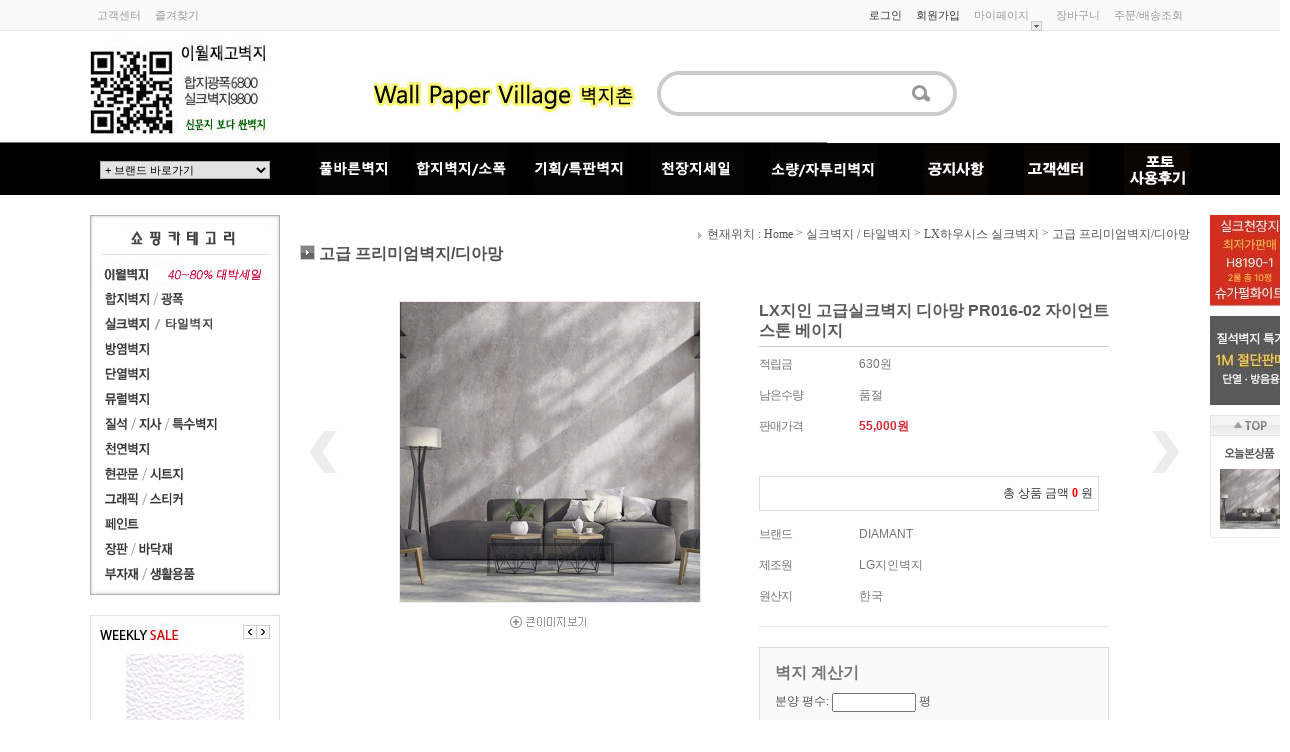

--- FILE ---
content_type: text/html
request_url: http://edecoshop.com/shop/shopdetail.html?branduid=116074&search=&xcode=054&mcode=001&scode=004&special=3&GfDT=bm17W10%3D
body_size: 32625
content:
<!DOCTYPE html PUBLIC "-//W3C//DTD HTML 4.01//EN" "http://www.w3.org/TR/html4/strict.dtd">
<html>
<head>
<meta http-equiv="CONTENT-TYPE" content="text/html;charset=EUC-KR">
<meta http-equiv="X-UA-Compatible" content="IE=Edge" />
<link rel="apple-touch-icon-precomposed" href="/shopimages/korean/mobile_web_icon.png" />
<meta name="referrer" content="no-referrer-when-downgrade" />
<meta property="og:type" content="website" />
<meta property="og:url" content="http://www.edecoshop.com/shop/shopdetail.html?branduid=116074&search=&xcode=054&mcode=001&scode=004&special=3&GfDT=bm17W10%3D" />
<title>[LX지인 고급실크벽지 디아망 PR016-02 자이언트스톤 베이지   	    		                                                                                                             	]</title>

<link type="text/css" rel="stylesheet" href="/shopimages/korean/template/work/168/common.css?r=1760577783" /><script type='text/javascript'>
<!--
/* 이미지롤오버 */
function on(obj) {  
	obj.src = obj.src.replace(".gif","r.gif");  
}  
function off(obj) {  
	obj.src = obj.src.replace("r.gif",".gif");  
} 

/* 이미지링크선택점선 */
function bluring(){ 
	if(event.srcElement.tagName=="A"||event.srcElement.tagName=="IMG") document.body.focus(); 
} 
document.onfocusin=bluring;
// -->
</script>
</head>
<script type="text/javascript" src="//wcs.naver.net/wcslog.js"></script>
<script type="text/javascript">
if (window.wcs) {
    if(!wcs_add) var wcs_add = {};
    wcs_add["wa"] = "s_47f8ced71610";
    wcs.inflow('edecoshop.com');
    wcs_do();
}
</script>

<body>
<script type="text/javascript" src="/js/jquery-1.7.2.min.js"></script>
<script type="text/javascript" src="/js/lazyload.min.js"></script>
<script type="text/javascript">
function getCookiefss(name) {
    lims = document.cookie;
    var index = lims.indexOf(name + "=");
    if (index == -1) {
        return null;
    }
    index = lims.indexOf("=", index) + 1; // first character
    var endstr = lims.indexOf(';', index);
    if (endstr == -1) {
        endstr = lims.length; // last character
    }
    return unescape(lims.substring(index, endstr));
}
</script><script type="text/javascript">
var MOBILE_USE = '';
</script><script type="text/javascript" src="/js/flash.js"></script>
<script type="text/javascript" src="/js/neodesign/rightbanner.js"></script>
<script type="text/javascript" src="/js/bookmark.js"></script>            <div id="dgnset_wrap" style="width:1100px;margin-left:auto;margin-right:auto;">
<style type="text/css">

.MS_search_word { }

dl.MS_mark {
    width: 350px;
}
dl.MS_mark dt.MS_mark_title {
    width: 50px;
    float: left;
    text-align: left;
}
dl.MS_mark dd.MS_mark_icon {
    width: 300px;
    float: left;
    text-align: left;
}

textarea.MS_review_content_box {
width: 400px;
height: 35px;
}

#comment_password {
    position: absolute;
    display: none;
    width: 300px;
    border: 2px solid #757575;
    padding: 7px;
    background: #FFF;
    z-index: 6;
}

</style>

<!-- 신규파일첨부를 위한 폼 -->
<form name="attachform" method="post">
<input type="hidden" name="code" value="korean_review2.0" />
<input type="hidden" name="size" value="102400" />
<input type="hidden" name="maxsize" value="" />
<input type="hidden" name="img_maxwidth" value="300" />
<input type="hidden" name="img_resize" value="Y" />
<input type="hidden" name="servername" value="premium39" />
<input type="hidden" name="url" value="edecoshop.com" />
<input type="hidden" name="org" value="korean" />
<input type="hidden" name="Btype" value="gallery" />
<input type="hidden" name="form_name" value="re_form" />
</form>

<script type="text/javascript" src="/js/neodesign/jquery.jqzoom-core.js"></script>
<script type="text/javascript" src="/js/neodesign/option_validate2.js"></script>

<script type="text/javascript">

    var is_unify_opt = '' ? true : false; 
    var pre_baskethidden = 'A';

var ORBAS = 'A';
var is_mobile_use = false;
var template_m_setid = 1770;
var shop_language = 'kor';
var exchange_rate = '';
var is_kakao_pixel_basket = 'N';

var baskethidden = 'A';


function review_send() {
    if (jQuery('#authimgdiv').css('display') == 'block' && auth_check_flag == false) {
        showdiv('block');
        return ;
    }
    showdiv('none', true);
    if (document.re_form.hname.value.length == 0) {
        alert('이름을 입력하세요');
        document.re_form.hname.focus();
        return;
    }
    if (document.re_form.content.value.length == 0) {
        alert('평가내용을 입력하세요');
        document.re_form.content.focus();
        return;
    } else {
        //if (document.re_form.content.value.length < 2) {
        if (document.re_form.content.value.bytes() < 2) {
            alert('내용에 최소 2자 이상을 입력해주세요');
            document.re_form.content.focus();
            return;
        }
    }
    if (typeof document.re_form.authtext == 'undefined' || document.re_form.authtext.value.length == 0) {
        showdiv('block');
        return;
    }
    document.re_form.recontent.value = escape(document.re_form.content.value);
    document.re_form.rehname.value = escape(document.re_form.hname.value);
    document.re_form.submit();
}


function showdiv(display, close_chk) {
    if (display == 'block') {
        var passuid = '';
        //if (typeof document.re_form.authid != 'undefined') passuid = document.re_form.authid.value;
        jQuery.ajax({
            type: 'POST',
            url: '/shop/authimg.html',
            dataType: 'html',
            async: false,
            data: {
                'passuid': passuid,
                'acmethod': 'auth_check',
                'formname': 're_form',
                'closemethod' : 'showdiv',
                'closeparam' : 'none'
            },
            success: function(req) {
                var _x = (document.re_form.offsetWidth / 2) - 105;
                var _y = (document.re_form.offsetHeight / 2) - 50;
                jQuery('#authimgdiv').css({
                    'display': display,
                    'left': _x + 'px',
                    'top': _y + 'px'
                }).html(req);
            }
        });
        return false;
    } else {
        jQuery('#authimgdiv').css('display', display);
        if (close_chk !== true) {
            jQuery('input[name=authtext], input[name=authid]', '#authimgdiv' ).val('');
        }
    }
}

var auth_check_flag = false;
function auth_check() {
    var authid = jQuery('input[name=authid]', '#authimgdiv');
    var authtext = jQuery('input[name=authtext]', '#authimgdiv');

    jQuery.ajax({
        type: 'POST',
        url: '/shop/auth_check.ajax.html',
        dataType: 'json',
        async: false,
        data: {
            'auth_type': 'auth_check',
            'authid': authid.val(),
            'authtext': authtext.val()
        },
        success: function(req) {
            if (req.result) {
                authid.val(req.data.authid);
                authtext.val(req.data.authtext);
                auth_check_flag = true;
                review_send();
            } else {
                alert(req.message);
                showdiv('block');
            }
            setTimeout(function() {req.responseText.evalScripts()}, 10);
        }
    });
}

                function clear_con() {
                    var auto_c  = document.getElementById("auto_clear").value;
                    var write_c = document.getElementById("write_exm").value;

                    if (auto_c == 'Y') {
                        if (document.getElementById("review_content_box").value == write_c) {
                            document.getElementById("review_content_box").value = "";
                        }
                    } else {
                        return;
                    }
                }


        var min_add_amount = parseInt(1, 10);    //최소주문수량

function show_hide(target, idx, lock, level, code, num1, num2, hitplus, hits_plus, uid) {
    if (level == 'unlogin') {
        alert('해당 게시물은 로그인 하셔야 확인이 가능합니다.');
        return;
    }
    if (level == 'nogroup') {
        alert('해당 게시판을 보실 수 있는 권한이 없습니다.');
        return;
    }
    (function($) {
        $.each($('[id^=' + target + '_block]'), function() {
            if ($(this).attr('id') == (target + '_block' + idx)) {
                if ($(this).css('display') == 'block' || $(this).css('display') == 'table-row') {
                    $(this).css('display', 'none');
                } else {
                    if ($.browser.msie) {
                        if (Math.abs($.browser.version) > 9) {
                            $(this).css('display', 'table-row').focus();
                        } else {
                            $(this).css('display', 'block').focus();
                        }
                    } else {
                        $(this).css('display', (this.nodeName.toLowerCase() == 'tr') ? 'table-row' : 'block').focus();
                    }
                    // 비밀번호가 승인된글은 다시 가져오지 않기 위함
                    if ($(this).find('.' + target + '_content').html().length == 0) {
                        comment_load(target + '_comment', code, num1, num2, idx, hitplus, hits_plus, '', uid);
                    } else {
                        // 비밀번호가 승인된 글 선택시 조회수 증가
                        if (lock == 'Y' && $(this).find('.' + target + '_content').html().indexOf('_chkpasswd') < 0) {
                            lock = 'N';
                        } 
                        // 비밀글 조회수 증가 기능 추가로 comment_load 에서도 조회수 업데이트 함.
                        if (lock != 'Y') update_hits(target, code, num1, num2, idx, hitplus, hits_plus);
                    }

                                    // 스크롤을 해당 글 위치로 이동
                var _offset_top = $('#' + $(this).attr('id')).offset().top;
                $('html, body').animate({ scrollTop: (_offset_top > 100 ? _offset_top - 100 : _offset_top) + 'px' }, 500);
                }
            } else {
                $(this).hide();
                // 비밀번호가 승인된것은 유지 하기 위해 주석처리
                //$('.' + target + '_content').empty();
            }
        });
    })(jQuery);
};


function spam_view() {
    return;
}


// ajax 호출하여 클릭된 게시글의 Hit수를 증가후 증가된 hit수를 보여주도록한다.
// 08. 02. 27 add by jiyun
// 08. 11. 11 스크립트 이름 변경. ward
function update_hits(target, code, num1, num2, idx, hitplus, hits_plus) {
    (function($) {
        $.ajax({
            type: 'GET',
            url: "/shop/update_hits.html",
            dataType: 'html',
            data: {
                'code': code,
                'num1': num1,
                'num2': num2,
                'hitplus': hitplus,
                'hits_plus': hits_plus
            },
            success: function(cnt) {
                $('#' + target + '_showhits' + idx).text(cnt);
                return false;
            }
        });
    })(jQuery);
    return false;
}

// 잠금글을 해당 상품 상세 하단에서 확인 가능하도록 추가함
// 08. 01. 16 add by jysung
function chk_lock(target, code, num1, num2, passwdId, hitplus, hits_plus, uid) {
    (function($) {
        var passwd = $('#' + passwdId);
        if ($(passwd).val().length == 0) {
            alert('글 작성시 입력한 비밀번호를 입력해주세요.');
            $(passwd).focus();
            return false;
        }
        var idx = $('.' + target.replace('_comment', '_content')).index($('#' + passwdId).parents('.' + target.replace('_comment', '_content'))) + 1;
        comment_load(target, code, num1, num2, idx, hitplus, hits_plus, passwd, uid);

    })(jQuery);
    // 08. 11. 11 스크립트 이름 변경 ward
    //new passwd_checker(code, brand, uid, cuid, passwd, id);
}


function comment_load(target, code, num1, num2, idx, hitplus, hits_plus, passwd, uid) {
    (function($) {
        var _param = {
            'target': target,
            'code': code,
            'num1': num1,
            'num2': num2,
            'passwd': ($(passwd).val() || ''),
            'branduid' : uid
        };
        $.ajax({
            type: 'POST',
            url: '/shop/chkpasswd_brandqna.html',
            //dataType: 'json',
            dataType: 'html',
            data: _param,
            success: function(req) {
                if (req === 'FALSE') {
                    alert(' 비밀번호가 틀립니다.');
                    $(passwd).focus();
                } else {
                    // 비밀번호가 승인된것은 유지 하기 위해 주석처리
                    //$('.' + target.replace('_comment', '_content')).empty();
                    $('#' + target.replace('_comment', '_block' + idx)).find('.' + target.replace('_comment', '_content')).html(req);
                    if (req.indexOf('_chkpasswd') < 0) {
                        update_hits(target.replace('_comment', ''), code, num1, num2, idx, hitplus, hits_plus);
                    }
                }
                return false;
            }
        });
    })(jQuery);
}

function key_check(e, target, code, num1, num2, passwdId, hitplus, hits_plus) {
    var e = e || window.event;
    if (escape(e.keyCode) == 13) {
        chk_lock(target, code, num1, num2, passwdId, hitplus, hits_plus);
    }
}

</script>

<link type="text/css" rel="stylesheet" href="/shopimages/korean/template/work/168/shopdetail.css?t=202510161018" />
<div id='blk_scroll_wings'><script type='text/javascript' src='/html/shopRbanner.html?param1=1' ></script></div>
<div id='cherrypicker_scroll'></div>

<script type="text/javascript">
	function movesub(param) {
	if (param == 'detail') {
			var p = jQuery("#tle1");
			var position = p.position();
			jQuery('html, body').animate({ scrollTop: position.top + 215 });
		} else if (param == 'delivery') {
			var p = jQuery("#tle2");
			var position = p.position();
			jQuery('html, body').animate({ scrollTop: position.top + 215 });
		} else if (param == 'qna') {
			var p = jQuery("#tle3");
			var position = p.position();
			jQuery('html, body').animate({ scrollTop: position.top + 215 });
		} else if (param == 'review') {
			var p = jQuery("#tle4");
			var position = p.position();
			jQuery('html, body').animate({ scrollTop: position.top + 215 });
		}
	}
</script>

    <div id="wrap">
		
<link type="text/css" rel="stylesheet" href="/shopimages/korean/template/work/168/header.1.css?t=202512151115" />
<!-- ★ 상단좌측배너  -->
<map name="top_banner01"><area shape="rect" coords="0,0,190,104" href="/shop/shopbrand.html?xcode=011&type=X&sort=" onfocus='this.blur()'></map>

<!-- ★ 상단우측배너  -->
<map name="top_banner02"><area shape="rect" coords="0,0,217,104" href="/shop/shopdetail.html?branduid=25950&xcode=011&mcode=042&scode=&type=X&search=&sort=order" onfocus='this.blur()'></map>

<!-- ★ 메인이미지 5  -->
<map name="main_img1"><area shape="rect" coords="0,0,680,350" href="/shop/shopbrand.html?xcode=057&type=X" onfocus='this.blur()'></map>
<map name="main_img2"><area shape="rect" coords="0,0,680,350" href="/shop/shopbrand.html?xcode=054&type=M&mcode=001&scode=004" onfocus='this.blur()'></map>
<map name="main_img3"><area shape="rect" coords="0,0,680,350" href="/shop/shopbrand.html?xcode=011&type=X" onfocus='this.blur()'></map>
<map name="main_img4"><area shape="rect" coords="0,0,680,350" href="/shop/shopbrand.html?xcode=033&type=X" onfocus='this.blur()'></map>

<!-- ★ 메인우측 위클리3단배너  -->
<map name="weekly1"><area shape="rect" coords="2,3,189,230" href="/shop/shopdetail.html?branduid=120937&xcode=064&mcode=002&scode=&type=X&sort=order&cur_code=064&search=&GfDT=a2V7" onfocus='this.blur()'></map>
<map name="weekly2"><area shape="rect" coords="2,3,189,230" href="/shop/shopdetail.html?branduid=114552&xcode=064&mcode=005&scode=&type=X&sort=order&cur_code=064&GfDT=am13UQ%3D%3D" onfocus='this.blur()'></map>
<map name="weekly3"><area shape="rect" coords="2,3,189,230" href="/shop/shopdetail.html?branduid=65516&xcode=xcode=033&type=X&search=&sort=sell" onfocus='this.blur()'></map>

<!-- ★ 메인중앙이벤트배너 -->
<map name="event_02"><area shape="rect" coords="0,0,1100,321" href="/shop/shopbrand.html?xcode=011&type=X" onfocus='this.blur()'></map>

<!-- ★ 중아이벤트배너 좌측 -->
<map name="event_03_img"><area shape="rect" coords="0,0,210,224" href="/shop/shopdetail.html?branduid=6803&xcode=014&mcode=009&scode=&type=X&search=&sort=order" onfocus='this.blur()'></map>

<!-- ★ 중아이벤트배너 우측 -->
<map name="event_04_img"><area shape="rect" coords="0,0,210,224" href="/shop/shopbrand.html?xcode=029&type=X&mcode=007" onfocus='this.blur()'></map>

<!-- ★ 하단 프로모션 배너 -->
<map name="footer_ban">
<area shape="rect" coords="9,7,75,50" onfocus="this.blur();" href="http://www.ftc.go.kr" target="_blank">
<area shape="rect" coords="143,7,210,50" onfocus="this.blur();" href="http://www.kca.go.kr" target="_blank">
<area shape="rect" coords="277,7,328,50" onfocus="this.blur();" href="http://www.kcp.co.kr/" target="_blank">
<area shape="rect" coords="386,7,453,50" onfocus="this.blur();" href="http://www.taxsave.go.kr/" target="_blank">
<area shape="rect" coords="516,7,578,50" onfocus="this.blur();" href="#">
<area shape="rect" coords="639,7,704,50" onfocus="this.blur();" href="http://section.blog.naver.com/" target="_blank">
<area shape="rect" coords="762,7,809,50" onfocus="this.blur();" href="http://me2day.net/" target="_blank">
<area shape="rect" coords="860,7,907,50" onfocus="this.blur();" href="https://twitter.com/" target="_blank">
<area shape="rect" coords="959,7,1004,50" onfocus="this.blur();" href="https://www.facebook.com/" target="_blank">
<area shape="rect" coords="1053,7,1094,50" onfocus="this.blur();" href="http://yozm.daum.net/" target="_blank">
</map>


<!-- ★ 우측 퀵 배너 -->
<map name="q_ban">
<area shape="rect" coords="0,2,77,87" href="/shop/shopdetail.html?branduid=90972&search=30196-1&sort=" onfocus='this.blur()'>
<area shape="rect" coords="0,102,77,187" href="/shop/shopbrand.html?xcode=015&type=X" onfocus="this.blur()">
</map>

<script type="text/javascript">
var favoriteurl="http://www.morenvy.com" /* ★ 시작페이지 주소 */

/* 상단마이페이지 on, off */
jQuery(document).ready(function() {	
	jQuery('#top_mypage').hover(function() {
		jQuery(".mypage_menu:not(:animated)",this).slideDown(200);
		jQuery(".mypoage_title:not(:animated)",this).css("color","#000"); 
	}, function() {
		jQuery('.mypage_menu').slideUp(200);
		jQuery('.mypoage_title').css("color","#999"); 
	});
});
</script>

<script type="text/javascript" src="/design/korean/0502redface/js/jquery.easing.1.3.min.js"></script> <!-- 메인이미지jquery -->
<script type="text/javascript" src="/design/korean/0502redface/js/jquery.sliderkit.1.9.2.pack.js"></script> <!-- 메인이미지jquery -->

<script type="text/javascript">
	jQuery(window).load(function(){ //$(window).load() must be used instead of $(document).ready() because of Webkit compatibility		
		
		// 위클리세일
		jQuery(".contentslider-std").sliderkit({
			auto:1, /* 0 : 클릭하면 동작, 1 : 자동 동작 */
			tabs:1,
			circular:1,
			navitemshover:true,
			panelfx:"none", // fading , sliding, none 사용가능
			panelfxfirst:"fading",
			panelfxeasing:"easeInOutExpo",
			fastchange:0,
			keyboard:1,
			autospeed: 5000
		});

	});	
</script>

<!-- #hdWrap-->
<div id="hdWrap">
	<!-- #header -->
	<div id="header">
		<!-- 상단로그인메뉴 -->
		<div class="section clear">
			<ul class="float_l">
			<li><a href="/board/board.html?code=korean">고객센터</a></li>
			<li><a href="javascript:CreateBookmarkLink('http://edecoshop.com', '\'벽지촌\'에 오신 것을 환영합니다!');">즐겨찾기</a></li>
			</ul>
			<ul class="float_r">
						<li><a href="/shop/member.html?type=login" class="login_menu">로그인</a></li>
			<li><a href="/shop/idinfo.html" class="login_menu">회원가입</a></li>
						<li>
				<div id="top_mypage">
					<div class="clear">
					<p class="mypoage_title float_l" onclick="location.href='/shop/member.html?type=mynewmain'">마이페이지</p><p class="more float_l"><img src="/design/korean/0502redface/mypage_icon.gif" alt="more" /></p>
					</div>
					<div class="mypage_menu">
					<p onclick="location.href='/shop/mypage.html?mypage_type=mywishlist'">관심상품</p>
					<p onclick="location.href='/shop/mypage.html?mypage_type=mycoupon'">나의쿠폰</p>
					<p onclick="location.href='/shop/mypage.html?mypage_type=myreserve'">적립금</p>
					<p onclick="location.href='/shop/mypage.html?mypage_type=myemail'"></p>
					</div>
				</div>
			</li>
			<li><a href="/shop/basket.html">장바구니</a></li>
			<li><a href="/shop/confirm_login.html?type=myorder">주문/배송조회</a></li>
			</ul>
		</div>
		<!-- /상단로그인메뉴 -->
		<!-- 상단로고, 검색창 -->
		<div class="section2 clear">
			<p class="float_l"><img src="/design/korean/0502redface/top_banner01.jpg" alt="" usemap="#top_banner01" /></p>
			<p class="float_r"><img src="/design/korean/0502redface/top_banner02.jpg" alt="" usemap="#top_banner02" /></p>
			<div class="center_area">
				<span><a href="/"><img src="/design/korean/images/top_logo.jpg(2).jpg" alt="Wall Paper Billage 벽지촌" /></a></span>
				<span class="search">
				<form action="/shop/shopbrand.html" method="post" name="search">				<span><img src="/design/korean/0502redface/search_left.gif" alt="" /></span><span><input name="search" onkeydown="CheckKey_search();" value=""  class="MS_search_word" /></span><span><a href="javascript:search_submit();"><img src="/design/korean/0502redface/search_btn.gif" alt="" /></a></span>
				</form>				</span>
				
			</div>
		</div>
		<!-- /상단로고, 검색창 -->
		<!-- 상단메뉴 -->
		<div class="section3 clear">
			<ul>
			<li class="brand">
				<select onchange="if(this.value) window.location.replace(this.value);" id="brand">
				<option value="#">+ 브랜드 바로가기</option>
				<option value="/shop/shopbrand.html?xcode=054&type=M&mcode=001">+ LG벽지</option>
                                <option value="/shop/shopbrand.html?xcode=054&type=M&mcode=017">+ 한화벽지</option>
				<option value="/shop/shopbrand.html?xcode=054&type=M&mcode=006">+ 신한벽지</option>
				<option value="/shop/shopbrand.html?xcode=054&type=M&mcode=002">+ 개나리벽지</option>
				<option value="/shop/shopbrand.html?xcode=054&type=M&mcode=005">+ DID벽지</option>
				<option value="/shop/shopbrand.html?xcode=029&type=X">+ 질석/지사벽지</option>
				</select>
			</li>
			<li class="left_menu"><a href="/shop/shopbrand.html?xcode=043&type=X"><img src="/design/korean/0502redface/top_menu1.jpg" onmouseover="on(this)" onmouseout="off(this)" alt="풀바른벽지" /></a></li>
			<li class="left_menu"><a href="/shop/shopbrand.html?xcode=033&type=X"><img src="/design/korean/0502redface/top_menu2.jpg" onmouseover="on(this)" onmouseout="off(this)" alt="합지벽지/소폭" /></a></li>
			<li class="left_menu"><a href="/shop/shopbrand.html?xcode=064&type=X"><img src="/design/korean/0502redface/top_menu3.jpg" onmouseover="on(this)" onmouseout="off(this)" alt="기획/특판벽지" /></a></li>
			<li class="left_menu"><a href="/shop/shopbrand.html?xcode=057&type=X"><img src="/design/korean/0502redface/top_menu4.jpg" onmouseover="on(this)" onmouseout="off(this)" alt="천장지세일" /></a></li>
			<li class="left_menu l_last"><a href="/shop/shopbrand.html?xcode=015&type=X"><img src="/design/korean/0502redface/top_menu5.jpg" onmouseover="on(this)" onmouseout="off(this)" alt="소량자투리벽지" /></a></li>
			<li class="right_menu"><a href="javascript:notice()"><img src="/design/korean/0502redface/top_menu6.jpg" onmouseover="on(this)" onmouseout="off(this)" alt="공지사항" /></a></li>
			<li class="right_menu"><a href="/board/board.html?code=korean"><img src="/design/korean/0502redface/top_menu7.jpg" onmouseover="on(this)" onmouseout="off(this)" alt="고객센터" /></a></li>
			<li class="r_last"><a href="/board/board.html?code=korean_image1"><img src="/design/korean/0502redface/top_menu8.jpg" onmouseover="on(this)" onmouseout="off(this)" alt="사용후기" /></a></li>
			</ul>
		</div>
		<!-- /상단메뉴 -->
	</div>
	<!-- #header -->
</div>
<!-- #hdWrap-->		<div id="contentWrapper">
			<div id="contentWrap">
				
<link type="text/css" rel="stylesheet" href="/shopimages/korean/template/work/168/menu.1.css?t=201908081803" />
<script type='text/javascript'>
/* 카테고리 롤오버 */
jQuery(document).ready(function() {	
	jQuery('.category .menu').hover(function() {
		jQuery(this).animate({
			opacity: 0.9
			},0,'easeInSine');
	}, function() {
		jQuery(this).animate({
			opacity: 1
			},0,'easeInSine');
	});
});
</script>

<div id="aside">
    <!-- 상품분류 -->
	<ul class="category">
	<li class="title"><img src="/design/korean/0502redface/cate_title.gif" alt="shopping category" /></li>
	<li class="menu"><a href="/shop/shopbrand.html?xcode=011&type=X"><img src="/design/korean/0502redface/cate01.gif" alt="" /></a></li>
	<li class="menu"><a href="/shop/shopbrand.html?xcode=055&type=X"><img src="/design/korean/0502redface/cate02.gif" alt="" /></a></li>
	<li class="menu"><a href="/shop/shopbrand.html?xcode=054&type=X"><img src="/design/korean/0502redface/cate03.gif" alt="" /></a></li>
	<li class="menu"><a href="/shop/shopbrand.html?xcode=056&type=X"><img src="/design/korean/0502redface/cate04.gif" alt="" /></a></li>
	<li class="menu"><a href="/shop/shopbrand.html?xcode=058&type=X"><img src="/design/korean/0502redface/cate05.gif" alt="" /></a></li>
	<li class="menu"><a href="/shop/shopbrand.html?xcode=051&type=X"><img src="/design/korean/0502redface/cate06.gif" alt="" /></a></li>
	<li class="menu"><a href="/shop/shopbrand.html?xcode=029&type=X"><img src="/design/korean/0502redface/cate07.gif" alt="" /></a></li>
	<li class="menu"><a href="/shop/shopbrand.html?xcode=042&type=X"><img src="/design/korean/0502redface/cate08.gif" alt="" /></a></li>
	<li class="menu"><a href="/shop/shopbrand.html?xcode=010&type=X"><img src="/design/korean/0502redface/cate09.gif" alt="" /></a></li>
	<li class="menu"><a href="/shop/shopbrand.html?xcode=012&type=X"><img src="/design/korean/0502redface/cate10.gif" alt="" /></a></li>
	<li class="menu"><a href="/shop/shopbrand.html?xcode=037&type=X"><img src="/design/korean/0502redface/cate11.gif" alt="" /></a></li>
	<li class="menu"><a href="/shop/shopbrand.html?xcode=007&type=X"><img src="/design/korean/0502redface/cate12.gif" alt="" /></a></li>
	<li class="menu"><a href="/shop/shopbrand.html?xcode=014&type=X"><img src="/design/korean/0502redface/cate13.gif" alt="" /></a></li>
	</ul>
	<!-- /상품분류 -->
	<!-- 위클리세일 -->
	<div class="weekly">
		<div class="sliderkit contentslider-std" >
			<div class="sliderkit-btn sliderkit-go-btn sliderkit-go-prev"><a href="#" title="Previous"><span>Previous</span></a></div>
			<div class="sliderkit-btn sliderkit-go-btn sliderkit-go-next"><a href="#" title="Next"><span>Next</span></a></div>
			<div class="sliderkit-panels">
				<div class="sliderkit-panel"><img src="/design/korean/0502redface/ban01.jpg" usemap="#weekly1"></div>
				<div class="sliderkit-panel"><img src="/design/korean/0502redface/ban02.jpg" usemap="#weekly2"></div>
				<div class="sliderkit-panel"><img src="/design/korean/0502redface/ban03.jpg" usemap="#weekly3"></div>
			</div>
		</div>
	</div>
	<!-- 위클리세일 -->
	<!-- 인기상품베스트 : 가상태그 > 사용자태그 -->
	<!-- 인기상품베스트 -->
<ul id="best5">
<li class="first"><a href="/shop/shopdetail.html?branduid=114587&xcode=057&mcode=001&scode=&type=X&sort=order&cur_code=057&GfDT=bmp4W1w%3D">최저가 합지광폭벽지 화이트</a></li>
<li><a href="/shop/shopdetail.html?branduid=114256&xcode=057&mcode=002&scode=&type=X&sort=order&cur_code=057&GfDT=bm90W1w%3D">천장추천8190-1슈가화이트</a></li>
<li><a href="/shop/shopdetail.html?branduid=21720&xcode=029&mcode=007&scode=&type=X&search=&sort=order">질석 은모래</a></li>
<li><a href="/shop/shopbrand.html?branduid=100813&xcode=054&mcode=019&scode=002&type=X&sort=order&cur_code=054019002&GfDT=bm58W1w%3D">타일벽지64018-1</a></li>
<li><a href="/shop/shopdetail.html?branduid=11192&xcode=014&mcode=005&scode=&special=3&GfDT=bmp3Ulw%3D">방습지/곰팡이,습기방지/결로</a></li>
</ul>
<!-- /인기상품베스트 --> 
	<!-- /인기상품베스트 -->
</div><!-- #aside -->				<div id="content">
					<div id="productDetail">
						<div id="navi">
							<p>
								<a href="/"><img src="/design/korean/0502redface/sub/btn_navi.gif" align="absmiddle"> 현재위치 : Home</a>
								 &gt; <a href="/shop/shopbrand.html?xcode=054&type=X&sort=">실크벽지 / 타일벽지</a>								 &gt; <a href="/shop/shopbrand.html?xcode=054&type=X&sort=&mcode=001">LX하우시스 실크벽지</a>								 &gt; <a href="/shop/shopbrand.html?xcode=054&type=X&sort=&mcode=001&scode=004">고급 프리미엄벽지/디아망</a>							</p>
						</div>

						<div class="prd-class-hd">
								<h2 class="bcate">고급 프리미엄벽지/디아망</h2>
                              <div class="page-body">
							<div class="thumb-info">
								<div class="btn-prev" ><a href="/shop/shopdetail.html?branduid=116074&xcode=054&mcode=001&scode=004&type=X&sort=&pre_idx=93&cur_code=&pre=ok"><img src="/design/korean/0502redface/sub/but_preproduct02.gif"></a></div>
								<div class="thumb-wrap">
									<div class="thumb"><a id="zoom_image" href="javascript:imageview('054001003717.jpg', '1');" rel="/shopimages/korean/054001003717.jpg">
<img class="detail_image" id="lens_img" src="/shopimages/korean/0540010037172.jpg?1704946309" border="0" width="300" alt="상품이미지"/>
</a></div>
									<div class="thumb-ctrl">
											<a href="javascript:imageview('054001003717.jpg', '1');"><img src="/design/korean/0502redface/sub/but_big.gif" alt="확대" title="확대" /></a>
									</div>
								</div><!-- .thumb-wrap -->
								<form name="form1" method="post" id="form1" action="/shop/basket.html">
<input type="hidden" name="brandcode" value="054001003717" />
<input type="hidden" name="branduid" value="116074" />
<input type="hidden" name="xcode" value="054" />
<input type="hidden" name="mcode" value="001" />
<input type="hidden" name="typep" value="X" />
<input type="hidden" name="ordertype" />
<input type="hidden" name="opts" />
<input type="hidden" name="mode" />
<input type="hidden" name="optioncode" />
<input type="hidden" name="optiontype" />
<input type="hidden" name="optslist" />
<input type="hidden" id="price" name="price" value="55,000" />
<input type="hidden" id="disprice" name="disprice" value="" />
<input type="hidden" id="price_wh" name="price_wh" value="55,000" />
<input type="hidden" id="disprice_wh" name="disprice_wh" value="" />
<input type="hidden" id="option_type_wh" name="option_type_wh" value="NO" />
<input type="hidden" name="order_type" />
<input type="hidden" name="MOBILE_USE" value="NO" />
<input type="hidden" name="multiopt_direct" value="Y" />
<input type="hidden" name="miniq" id="miniq" value="1" />
<input type="hidden" name="maxq" id="maxq" value="2147483647" />
<input type="hidden" name="cart_free" value="" />
<input type="hidden" name="page_type" value="shopdetail" />
<input type="hidden" name="wish_action_type" value="" />
<input type="hidden" name="wish_data_type" value="" />
<input type="hidden" name="wish_get_prd_count" value="N" />
<input type="hidden" name="spcode" /><input type="hidden" name="spcode2" />								<div class="info">
                                 <h3 class="tit-prd">LX지인 고급실크벽지 디아망 PR016-02 자이언트스톤 베이지   	    		                                                                                                             	 <span class='MK-product-icons'></span></h3>
							     <div class="table-opt">
										<table summary="판매가격, 적립금, 주문수량, 옵션, 사이즈, 상품조르기, sns">
											<caption>상품 옵션</caption>
											<colgroup>
												<col width="100" />
												<col width="*" />
											</colgroup>
											<tbody>
																																				<tr>
													<th scope="row"><div class="tb-left">적립금</div></th>
													<td>
														<div class="tb-left">
															630원														</div>
													</td>
												</tr>
																							


																						<tr>
												<th scope="row"><div class="tb-left">남은수량</div></th>
												<td>
													<div class="tb-left">
													품절													</div>
												</td>
											</tr>
											


																								<tr>
													<th scope="row"><div class="tb-left">판매가격</div></th>
													<td class="price">
														<div class="tb-left">
																															<span id="pricevalue" class="price">55,000</span>원
																													</div>
													</td>
												</tr>
																																																																<tr>
													<th scope="row"><div class="tb-left"></div></th>
													<td>
														<div class="tb-left"><select id="MK_p_s_0" onchange="p_add_product(this)" p_opt_cnt="0"  style="display: none;">
    <option value="">--옵션 선택--</option>
    <option value="0" price="55000" opt_price="0" opt_title="LX지인 고급실크벽지 디아망 PR016-02 자이언트스톤 베이지   	    		                                                                                                             	" stock_cnt="0">LX지인 고급실크벽지 디아망 PR016-02 자이언트스톤 베이지   	    		                                                                                                             	(품절)</option>
</select></div>
													</td>
												</tr>
																									<tr>
													<td colspan="2">
														<div class="tb-left">                <div class="MK_optAddWrap">
                    <div id="MK_innerOptWrap">
                        <div id="MK_innerOptScroll">
                            <ul class="MK_inner-opt-cm" id="MK_innerOpt_01"></ul>
                            <ul class="MK_inner-opt-cm" id="MK_innerOpt_02"></ul>
                        </div>
                        <div id="MK_innerOptTotal" class="">
                            <p class="totalRight">
                            <span class="MK_txt-total">총 상품 금액</span>
                            <strong class="MK_total" id="MK_p_total">0</strong>
                            <span class="MK_txt-won">원</span>
                            
                            </p>
                        </div>
                    </div>
                </div> <!-- .MK_optAddWrap -->                <input type="hidden" name="xcode" value="054">
                <input type="hidden" name="mcode" value="001">
                <input type="hidden" name="option_type" id="option_type" value="NO">                <script type="text/javascript">
                var isdicker         = "";
                var NU_NL_only_2     = "";         //2단옵션일 경우 두번째 옵션만 사용유무 확인
                var basketcnt        = "0";
                var p_list_total_cnt = 0;
                var p_total_price    = 0;                         //장바구니에 담은 총금액
                var sellprice        = parseInt(55000, 10); //상품 기본 판매가(옵션값 제외)
                var option_type      = "NO";
                var opt_cnt          = 1 - 1;
                var optionprice      = "55000";
                var arrOptionPrice   = optionprice.split(',');
                var oiroptionprice   = "";
                var oriarrOptionPrice= oiroptionprice.split(',');
                var pc_cnt           = 0;                         //PC옵션의 인덱스값으로 사용
                var total_stock_cnt  = "";      //전체 재고 갯수
                var min_add_amount   = parseInt(1, 10); //최소주문수량
                var miniq            = parseInt(1, 10);    //최소주문수량
                var maxq             = parseInt(2147483647, 10);     //최대주문수량
                var brandcode        = "054001003717";
                var product_uid      = "116074";
                var pc_option        = new Array();
                var arr_li_code      = new Array();
                var collline         = "C";
                var discount_uid     = "";
                var etctype          = "FREEDELI=4000,4000,2|ICONT=000000000000-202012312359|";
                var prd_sellprice    = "55000";
                var prd_regdate      = "2020-07-29 09:54:00";
                var is_discount      = "";
                var product_discount = "";
                var optioncode       = new Array();
                var collbasket_type  = 'A';
                var baro_opt  = "N";
                </script></div>
													</td>
												</tr>
																																																	
												<!-- 추가 -->
																								<tr>
													<th scope="row"><div class="tb-left">브랜드</div></th>
													<td>
														<div class="tb-left">
															DIAMANT														</div>
													</td>
												</tr>
																																				<tr>
													<th scope="row"><div class="tb-left">제조원</div></th>
													<td>
														<div class="tb-left">
															LG지인벽지														</div>
													</td>
												</tr>
																																				<tr>
													<th scope="row"><div class="tb-left">원산지</div></th>
													<td>
														<div class="tb-left">
															한국														</div>
													</td>
												</tr>
																																																<!-- /추가 -->
												
																																																<tr>
													<td colspan="2">
														<div class="tb-left">
																																																																											
														</div>
													</td>
												</tr>
											</tbody>
										</table>
									</div><!-- .table-opt -->
                                 <div id="wallpaperCalc" style="margin:20px 0; padding:15px; border:1px solid #ddd; background:#fafafa;">
  <h3 style="font-size:16px; font-weight:bold; margin-bottom:10px;">벽지 계산기</h3>
  
  <label>분양 평수:
    <input type="number" id="pyung" style="width:80px;"> 평
  </label><br><br>
  
  <label>종류 선택:
    <select id="type">
      <option value="hapji">합지 광폭 (93cm)</option>
      <option value="silk">실크 벽지 (106cm)</option>
    </select>
  </label><br><br>
  
  <button type="button" id="calcBtn" 
    style="background:#333; color:#fff; padding:8px 15px; border:none; cursor:pointer; border-radius:5px;">
    계산하기
  </button>
  
  <p id="calcResult" style="margin-top:10px; font-weight:bold; color:#444;"></p>
</div>
									<div class="prd-btns">
                                                                            <div style="text-align: right; color: #525252; font-size: 12px; font-weight: bold;">상품이 품절되었습니다.</div>
																			</div>
                                    <div class="detail_nhn_pay">
                                                                        </div>

									<div style="padding:15px 0 0 0;text-align:center;"><img src="/design/korean/0502redface/sub/tipcenter.gif" border=0></div>
								</div>
								<div class="btn-next"><a href="/shop/shopdetail.html?branduid=116074&xcode=054&mcode=001&scode=004&type=X&sort=&pre_idx=93&cur_code=&next=ok"><img src="/design/korean/0502redface/sub/but_nextproduct02.gif" ></a></div>
								<!-- .info -->
								</form>							</div><!-- .thumb-info -->
						</div>

						<div style="height:50px;"></div>
						<p><img src="/design/korean/0502redface/sub/tle_09.gif" border="0" /></p>
						<div style="height:20px;"></div>

						<!-- 관련상품 -->
												<form name="allbasket" method="post" action="/shop/basket.html">						<div class="prd-list">
							<table summary="상품이미지, 상품 설명, 가격">
							<caption>관련 상품 리스트</caption>
							<tbody>
																					<tr>
														<td>
								<div class="tb-center">
									<ul class="info">
									<li>
											<div class="thumb"><a href="/shop/shopdetail.html?branduid=6803&search=&xcode=014&mcode=009&scode=&GfDT=bml8W1VH"><img class="MS_prod_img_m" src="/shopimages/korean/0140090000282.gif?1516278705" alt="상품 섬네일" title="상품 섬네일" /></a></div>
									</li>
									<li class="dsc">
											<input type="checkbox" name="collbasket" value="014009000028"  class="MS_related_checkbox" />[도배도구/기구/용구셋트] 실크 /합지용 									</li>
									<li class="price">
																				35,000원
																																																															</li>
																		<li class="dsc">
																								도배도구셋트 : 													<select name="spcode" size="1" onchange="display_coll_option_stock('NU', 0);" stock=""  class="MS_related_option1">
<option value="">옵션을 선택하세요</option>
<option value="">-----------------</option><option value="1">기본셋트(칼날+칼받침대+P헤라+칼+풀솔+정배솔)</option>
<option value="2">공구집9.000원추가</option>
<option value="3">롤러12.000원추가</option>
<option value="4">공구집+롤러21.000원추가</option>

</select>																																					<input type="hidden" name="spcode2" />																				</li>
																		<li class="dsc">
											<input type="text" name="quantity" value="1" size="4" style="{text-align: right; float: left;"  class="MS_related_quantity" />									</li>
									</ul>
								</div>
							</td>
																												<td>
								<div class="tb-center">
									<ul class="info">
									<li>
											<div class="thumb"><a href="/shop/shopdetail.html?branduid=80271&search=&xcode=014&mcode=002&scode=&GfDT=bm19W1VH"><img class="MS_prod_img_m" src="/shopimages/korean/0140020000122.jpg?1391577695" alt="상품 섬네일" title="상품 섬네일" /></a></div>
									</li>
									<li class="dsc">
											<input type="checkbox" name="collbasket" value="014002000012"  class="MS_related_checkbox" />고려 가루풀 200g 실크 합지 포인트 풀바른벽지 									</li>
									<li class="price">
																				2,500원
																																																															</li>
																		<li class="dsc">
																								용량선택 : 													<select name="spcode" size="1" onchange="display_coll_option_stock('NU', 1);" stock=""  class="MS_related_option1">
<option value="">옵션을 선택하세요</option>
<option value="">-----------------</option><option value="1">200g/   1롤용</option>
<option value="2">500g/2~3롤용</option>

</select>																																					<input type="hidden" name="spcode2" />																				</li>
																		<li class="dsc">
											<input type="text" name="quantity" value="1" size="4" style="{text-align: right; float: left;"  class="MS_related_quantity" />									</li>
									</ul>
								</div>
							</td>
																					</tbody>
							</table>
						</div>
						<div style="text-align:right;"><a href="javascript:send_multi('2', '', 'relation', 'YES')"><img src="/images/common/allbasket.gif" align="absmiddle" border="0" /></a></div>						<input type="hidden" name="collbasket" />
<input type="hidden" name="totalnum" value="2" />
<input type="hidden" name="spcode" />
<input type="hidden" name="spcode2" />
<input type="hidden" name="quantity" />
<input type="hidden" name="collbrandcode" />
<input type="hidden" name="aramount" />
<input type="hidden" name="arspcode" />
<input type="hidden" name="arspcode2" />
<input type="hidden" name="optionindex" />
<input type="hidden" name="alluid" />
<input type="hidden" name="alloptiontype" />
<input type="hidden" name="aropts" />
<input type="hidden" name="checktype" />
<input type="hidden" name="ordertype" />
<input type="hidden" name="brandcode" value="054001003717" />
<input type="hidden" name="branduid" value="116074" />
<input type="hidden" name="xcode" value="054" />
<input type="hidden" name="mcode" value="001" />
<input type="hidden" name="typep" value="X" /></form>												<!-- /관련상품 -->
						
					        <div style="height:20px;"></div>
                                                <div style=text-align:center; padding-bottom:30px;"><A href="http://www.edecoshop.com/shop/shopbrand.html?xcode=011&type=X"><img src="http://www.edecoshop.com/design/korean/images/common.gif" border="0"></div>
					        <div style="height:20px;"></div>

                                                <!-- 상품상세정보 -->

						<div id="tle1">
							<ul class="tab_move clear">
							<li><a href="#;" onclick="movesub('detail')"><img src="/design/korean/0502redface/sub/detail_01r.gif" alt="상품상세정보"></a></li>
							<li><a href="#;" onclick="movesub('delivery')"><img src="/design/korean/0502redface/sub/detail_02.gif" alt="배송/교환/반품정보"></a></li>
							<li><a href="#;" onclick="movesub('qna')"><img src="/design/korean/0502redface/sub/detail_03.gif" alt="상품 Q&amp;A"></a></li>
							<li><a href="#;" onclick="movesub('review')"><img src="/design/korean/0502redface/sub/detail_04.gif" alt="상품사용후기"></a></li>
							<li><a href="#;" onclick="jQuery('html, body').animate({ scrollTop: 0 });"><img src="/design/korean/0502redface/sub/detail_top.gif" alt="top"></a></li>
							</ul>
							<div class="prd-detail">
								<div id="videotalk_area"></div><!-- [OPENEDITOR] --><div style="text-align: center;">
<table width="100%" align="center" border="0" cellspacing="1" cellpadding="2">
<tbody>
<tr>
<td><p style="margin: 0px; text-align: center;"><br></p></td>
<td>
<p style="margin: 0px; text-align: center;"><a href="http://zinsquare.com/diamant/page/stoneandpainting/stoneandpainting-detail3.html"><span style="font-weight: bold; font-size: 24px;" class="">디아망 샘플북</span></a></p><p style="margin: 0px; text-align: center;"><span style="font-weight: bold; font-size: 24px;"><br></span></p><p style="margin: 0px; text-align: center;"><img src="http://korean.img1.kr/LG-wp/NB/NB-logo.jpg?6097875"></p>
<p style="margin: 0px;"><img src="http://korean.img1.kr/LG-wp/diamang-up.jpg"></p></td>
<td></td></tr>
<tr>
<td></td>
<td>
<p style="margin: 0px; text-align: center;"><span data-url="https://blog.kakaocdn.net/dn/b3aMnN/btqF5AgBMPz/qXGNkm4WuQBcIWqWGAhUjK/img.jpg?original" data-alt="" data-lightbox="lightbox"><br></span></p></td>
<td></td></tr>
<tr>
<td>&nbsp;&nbsp; </td>
<td><div class="clipboard-content">

<!--StartFragment--><img src="https://blog.kakaocdn.net/dn/dve4SW/btsal4Eof36/WwTu2HJGXDE2h90NOqpPZK/img.jpg"><!--EndFragment-->

</div><div class="clipboard-content"><br></div><div class="clipboard-content"><br></div><div class="clipboard-content"><div class="clipboard-content">

<!--StartFragment--><img src="https://blog.kakaocdn.net/dn/kx44I/btsakgZAvxD/l871iGABaYf9FOpttr1pB1/img.jpg"><!--EndFragment-->

</div><br></div><div class="clipboard-content"><br></div></td>
<td></td></tr>
<tr>
<td></td>
<td>
<p style="margin: 0px; text-align: center;"><br></p>
<p style="margin: 0px; text-align: left;"><a href="javascript:window.close();"><img src="http://www.edecoshop.com/design/korean/logo/silk-under-logo.jpg" border="0"></a></p></td>
<td></td></tr>
<tr>
<td></td>
<td><a href="http://edecoshop.com/shop/shopbrand.html?xcode=014&amp;type=X"></a>&nbsp;&nbsp;&nbsp;&nbsp;&nbsp;&nbsp;&nbsp;&nbsp;&nbsp; <a href="http://edecoshop.com/shop/shopbrand.html?xcode=014&amp;type=X"><img src="http://www.edecoshop.com/design/korean/new_images/wp-sub.gif" border="0"></a>&nbsp;&nbsp;&nbsp;&nbsp;&nbsp;&nbsp;&nbsp;&nbsp;&nbsp;&nbsp;&nbsp;&nbsp;&nbsp;&nbsp;&nbsp;&nbsp;&nbsp;&nbsp;&nbsp;&nbsp;&nbsp;&nbsp;&nbsp;&nbsp;&nbsp;&nbsp;&nbsp;&nbsp;&nbsp;&nbsp;&nbsp;&nbsp;&nbsp;&nbsp;&nbsp;&nbsp;&nbsp;&nbsp;&nbsp;&nbsp;&nbsp;&nbsp;&nbsp;&nbsp;&nbsp;&nbsp;&nbsp;&nbsp;&nbsp;&nbsp;&nbsp;&nbsp;&nbsp;&nbsp;&nbsp;&nbsp;&nbsp;&nbsp;&nbsp;&nbsp;&nbsp;&nbsp;&nbsp;&nbsp;&nbsp;&nbsp;&nbsp;&nbsp;&nbsp;&nbsp;&nbsp;&nbsp;&nbsp;&nbsp;&nbsp; <a href="http://edecoshop.com/board/board.preexistence.html?code=korean&amp;page=1&amp;type=v&amp;num1=099998&amp;num2=00000&amp;lock=N"><img src="http://www.edecoshop.com/design/korean/new_images/wp-sg.gif" border="0"></a></td>
<td></td></tr>
<tr>
<td></td>
<td></td>
<td></td></tr></tbody></table></div>								<!-- s: 상품 일반정보(상품정보제공 고시) -->
																<!-- e: 상품 일반정보(상품정보제공 고시) -->
								<!-- 쿠폰 관련 부분 -->
																<!-- 쿠폰관련 부분 끝 -->
																<!-- 몰티비 플레이어 노출 위치 -->
<div id="malltb_video_player" style="margin-top: 10px; margin-bottom: 10px; text-align: center; display: none;"></div>															</div>
						</div>

                                                <div style="height:50px;"></div>

                                                <div style=text-align:center; padding-bottom:30px;"><A href="http://www.edecoshop.com/shop/shopbrand.html?xcode=011&type=X"><img src="http://www.edecoshop.com/design/korean/images/common.gif" border="0"></div>
						<!-- /상품상세정보 -->

						<div style="height:50px;"></div>

						<!-- 배송/교환/반품정보 -->
						<div id="tle2">
							<ul class="tab_move clear">
							<li><a href="#;" onclick="movesub('detail')"><img src="/design/korean/0502redface/sub/detail_01.gif" alt="상품상세정보"></a></li>
							<li><a href="#;" onclick="movesub('delivery')"><img src="/design/korean/0502redface/sub/detail_02r.gif" alt="배송/교환/반품정보"></a></li>
							<li><a href="#;" onclick="movesub('qna')"><img src="/design/korean/0502redface/sub/detail_03.gif" alt="상품 Q&amp;A"></a></li>
							<li><a href="#;" onclick="movesub('review')"><img src="/design/korean/0502redface/sub/detail_04.gif" alt="상품사용후기"></a></li>
							<li><a href="#;" onclick="jQuery('html, body').animate({ scrollTop: 0 });"><img src="/design/korean/0502redface/sub/detail_top.gif" alt="top"></a></li>
							</ul>
							<p style="padding:10px 0 0 0;">
															<div>                    <table border="0" cellpadding="0" cellspacing="0" width="100%">
                    <tr><td style="padding:5px;"><button onclick="openCalc()" style="padding:10px 15px;background:#000;color:#fff;border:none;border-radius:5px;">
  롤 벽지 계산기 열기
</button>

<div id="calcPopup" style="display:none;position:fixed;top:0;left:0;width:100%;height:100%;background:rgba(0,0,0,0.6);z-index:9999;">
  <div style="background:#fff;max-width:350px;margin:80px auto;padding:20px;border-radius:10px;position:relative;">
    <span onclick="closeCalc()" style="position:absolute;right:15px;top:10px;cursor:pointer;font-size:18px;">&#10006;</span>
    <h3 style="font-size:18px;margin-bottom:10px;">롤 벽지 필요량 계산기</h3>
    <label>집 평수 입력:</label><br>
    <input type="number" id="pyeong" placeholder="예: 24" style="width:100%;padding:8px;margin:5px 0;">
    <label>벽지 폭 선택:</label><br>
    <select id="width" style="width:100%;padding:8px;margin:5px 0;">
      <option value="small">소폭 (1롤=2평)</option>
      <option value="wide">장폭 (1롤=5평)</option>
    </select>
    <button onclick="calc()" style="width:100%;padding:10px;background:black;color:#fff;border:none;margin-top:10px;">계산하기</button>
    <p id="result" style="margin-top:15px;font-weight:bold;"></p>
    <div style="margin-top:15px;">
      <input type="checkbox" id="noToday" onchange="setNoToday()"> 오늘 하루 보지 않기
    </div>
  </div>
</div>
<A><IMG height=860 src="/design/korean/common.gif" width=887 border=0></A></TD></td></tr>
                    </table></div>
														</p>
						</div>
						<!-- /배송/교환/반품정보 -->

						<div style="height:50px;"></div>

						<a name="brandqna_list"></a>						<div id="tle3">
							<ul class="tab_move clear">
							<li><a href="#;" onclick="movesub('detail')"><img src="/design/korean/0502redface/sub/detail_01.gif" alt="상품상세정보"></a></li>
							<li><a href="#;" onclick="movesub('delivery')"><img src="/design/korean/0502redface/sub/detail_02.gif" alt="배송/교환/반품정보"></a></li>
							<li><a href="#;" onclick="movesub('qna')"><img src="/design/korean/0502redface/sub/detail_03r.gif" alt="상품 Q&amp;A"></a></li>
							<li><a href="#;" onclick="movesub('review')"><img src="/design/korean/0502redface/sub/detail_04.gif" alt="상품사용후기"></a></li>
							<li><a href="#;" onclick="jQuery('html, body').animate({ scrollTop: 0 });"><img src="/design/korean/0502redface/sub/detail_top.gif" alt="top"></a></li>
							</ul>
							<h3 class="tit-detail">		
								<span class="btns">
									<div style="float:left;height:25px;width:500px;">- 상품에 대해 궁금한 점을 해결해 드립니다.</div>
									<div style="float:right;">
																											</div>
								</span>
							</h3>
								<div class="table-slide qna-list">
									<table summary="번호, 제목, 작성자, 작성일, 조회">
										<caption>QnA 리스트</caption>
																				<tr>
											<td colspan="5" style="text-align:center;">등록된 문의가 없습니다.</td>
										</tr>
																				</tbody>
									</table>
								</div><!-- .qna-list -->
							</div>

							<div style="height:50px;"></div>

              							<div id="tle4">
							<ul class="tab_move clear">
							<li><a href="#;" onclick="movesub('detail')"><img src="/design/korean/0502redface/sub/detail_01.gif" alt="상품상세정보"></a></li>
							<li><a href="#;" onclick="movesub('delivery')"><img src="/design/korean/0502redface/sub/detail_02.gif" alt="배송/교환/반품정보"></a></li>
							<li><a href="#;" onclick="movesub('qna')"><img src="/design/korean/0502redface/sub/detail_03.gif" alt="상품 Q&amp;A"></a></li>
							<li><a href="#;" onclick="movesub('review')"><img src="/design/korean/0502redface/sub/detail_04r.gif" alt="상품사용후기"></a></li>
							<li><a href="#;" onclick="jQuery('html, body').animate({ scrollTop: 0 });"><img src="/design/korean/0502redface/sub/detail_top.gif" alt="top"></a></li>
							</ul>
							<h3 class="tit-detail"><!-- 메이크샵 전용 후기 꿈네에서는 사용하지 않음 -->
								<span class="btns">
									<div style="float:left;height:25px;width:500px;">- 상품의 사용후기를 적어주세요.</div>
									<div style="float:right;"><a href="/shop/reviewmore.html"><img src="/design/korean/0502redface/sub/btn_seeall.gif" alt="전체보기" title="전체보기" /></a></div>
								</span>
							</h3>
							<div style="clear:both;"></div>
                            <div class="review-write">
                                <form name="re_form" method="post" action="/shop/shopdetail.html?branduid=116074&xcode=054&mcode=001&scode=004" style="position: relative;">
<div id="authimgdiv" name="authimgdiv" style="position: absolute; display: none; width: 500px; height: 200px; z-index: 5;"></div>
<input type="hidden" name="brandcode" value="054001003717" />
<input type="hidden" name="rehname" value="" />
<input type="hidden" name="recontent" value="" />
<input type="hidden" name="review" value="review" />                                    <fieldset>
                                        <legend>review 작성 폼</legend>
                                        <table summary="이름, 첨부파일, 내용">
                                            <caption>review board</caption>
                                            <colgroup>
                                                <col width="70" />
                                                <col width="200" />
                                                <col width="*" />
                                            </colgroup>
                                            <tbody>
                                                <tr>
                                                    <th scope="row"><div class="tb-left">이 름 :</div></th>
                                                    <td>
                                                        <div class="tb-left">
                                                            <input type="text" name="hname" size="8" maxlength="10"  />                                                        </div>
                                                    </td>
                                                    <td>
                                                        <div class="tb-left">
                                                                                                                        평점 : <input type="radio" id="mark_0_0" name="score_1" value="1" /><label for="mark_0_0" style="color:#F51D30">♥</label>&nbsp;<input type="radio" id="mark_0_1" name="score_1" value="2" /><label for="mark_0_1" style="color:#F51D30">♥♥</label>&nbsp;<input type="radio" id="mark_0_2" name="score_1" value="3" /><label for="mark_0_2" style="color:#F51D30">♥♥♥</label>&nbsp;<input type="radio" id="mark_0_3" name="score_1" value="4" /><label for="mark_0_3" style="color:#F51D30">♥♥♥♥</label>&nbsp;<input type="radio" id="mark_0_4" name="score_1" checked="checked" value="5" /><label for="mark_0_4" style="color:#F51D30">♥♥♥♥♥</label>&nbsp;<br />
                                                                                                                    </div>
                                                    </td>
                                                </tr>
                                                                                                <tr>
                                                    <th scope="row"><div class="tb-left">첨 부 :</div></th>
                                                    <td colspan="2">
                                                        <div class="tb-left">
                                                            <input type="text" name="file_name" onfocus="this.blur();upalert();"  />
<a href="javascript:upload();"><img src="/images/common/btn_brdreview_file.gif" align="absmiddle" id="review_icon_file" border="0" alt="파일첨부" /></a>
<input type="hidden" name="review_code" value="korean_review2.0" />
<input type="hidden" name="servername" value="premium39" />                                                        </div>
                                                    </td>
                                                </tr>
                                                                                                <tr>
                                                    <th scope="row"><div class="tb-left">내용</div></th>
                                                    <td colspan="2">
                                                        <div class="tb-left">
                                                                            <input type="hidden" id="auto_clear" value="Y" />
                <input type="hidden" id="write_exm" value="◈후기를 올려 주셔서 감사합니다.◈ " />
<textarea id="review_content_box" name="content" class="MS_review_content_box" onfocus="clear_con();" onKeyUp="">◈후기를 올려 주셔서 감사합니다.◈ </textarea><br /><br />
                                                            <a href="javascript:review_send();"><img src="/design/korean/0502redface/sub/btn_rewrite.gif" alt="후기쓰기" title="후기쓰기" /></a>
                                                        </div>
                                                    </td>
                                                </tr>
                                            </tbody>
                                        </table>
                                    </fieldset>
                                </form>                            </div><!-- .review-write -->
                            <a name="review"></a>                            <div class="table-slide review-list">
                                <table summary="이름, 내용">
                                    <caption>review 리스트</caption>
                                    <colgroup>
                                        <col width="80" />
                                        <col width="*" />
                                        <col width="140" />
                                        <col width="80" />
                                    </colgroup>
                                    <thead>
                                        <tr>
                                            <th scope="col"><div class="tb-center">이름</div></th>
                                            <th scope="col"><div class="tb-center">내용</div></th>
                                            <th scope="col"><div class="tb-center">평점</div></th>
                                            <th scope="col"><div class="tb-center">날짜</div></th>
                                        </tr>
                                    </thead>
                                    <tbody>
                                    <tbody id="review_list"></tbody>                                    </tbody>
                                </table>
                            </div><!-- .review-list -->
                            						</div>

					<div style="height:50px;"></div>

          					<div id="tle4">
						<ul class="tab_move clear">
						<li><a href="#;" onclick="movesub('detail')"><img src="/design/korean/0502redface/sub/detail_01.gif" alt="상품상세정보"></a></li>
						<li><a href="#;" onclick="movesub('delivery')"><img src="/design/korean/0502redface/sub/detail_02.gif" alt="배송/교환/반품정보"></a></li>
						<li><a href="#;" onclick="movesub('qna')"><img src="/design/korean/0502redface/sub/detail_03.gif" alt="상품 Q&amp;A"></a></li>
						<li><a href="#;" onclick="movesub('review')"><img src="/design/korean/0502redface/sub/detail_04r.gif" alt="상품사용후기"></a></li>
						<li><a href="#;" onclick="jQuery('html, body').animate({ scrollTop: 0 });"><img src="/design/korean/0502redface/sub/detail_top.gif" alt="top"></a></li>
						</ul>
						<h3 class="tit-detail">
							<span class="btns">
								<div style="float:left;height:25px;width:500px;">- 상품의 사용후기를 적어주세요.</div>
								<div style="float:right;">
																								</div>
							</span>
						</h3>
						<div style="clear:both;"></div>
                        <div class="table-slide review-list">
							<table summary="번호, 제목, 작성자, 작성일, 조회">
								<caption>review 리스트</caption>
																		<tr>
											<td colspan="5" style="text-align:center;">등록된 리뷰가 없습니다.</td>
										</tr>
																				</tbody>
							</table>
						</div><!-- .review-list -->
					</div>

                            

                                                    </div><!-- .page-body -->
                    </div><!-- #productDetail -->
                </div><!-- #content -->
            </div><!-- #contentWrap -->
        </div><!-- #contentWrapper-->
        <hr />
        
<link type="text/css" rel="stylesheet" href="/shopimages/korean/template/work/168/footer.1.css?t=202502161914" />

<div id="ftWrap">
    <div id="footer">
		<div class="section clear">
			<p class="float_l"><img src="/design/korean/0502redface/ban_center.gif"></p>
			<ul class="menu float_l">
			<!-- 퀵메뉴 -->
			<li><a href="/html/info.html"><img src="/design/korean/0502redface/guide_menu1.gif" alt="이용안내" onmouseover="on(this)" onmouseout="off(this)" /></a></li>
			<li><a href="/shop/basket.html"><img src="/design/korean/0502redface/guide_menu2.gif" alt="장바구니" onmouseover="on(this)" onmouseout="off(this)" /></a></li>
			<li><a href="/shop/mypage.html?mypage_type=mywishlist"><img src="/design/korean/0502redface/guide_menu3.gif" alt="관심상품" onmouseover="on(this)" onmouseout="off(this)" /></a></li>
			<li><a href="/shop/confirm_login.html?type=myorder"><img src="/design/korean/0502redface/guide_menu4.gif" alt="배송조회" onmouseover="on(this)" onmouseout="off(this)" /></a></li>
			<li class="last"><a href="/board/board.html?code=korean"><img src="/design/korean/0502redface/guide_menu5.gif" alt="고객센터" onmouseover="on(this)" onmouseout="off(this)" /></a></li>
			<!-- /퀵메뉴 -->
			</ul>
		</div>
		<!-- 하단메뉴 -->
		<div class="section2 clear">
			<p class="float_l"><img src="/design/korean/0502redface/footer_menu.gif" usemap="#footer_menu" alt="" /></p>
			<p class="float_r"><img src="/design/korean/0502redface/footer_top.gif" usemap="#footer_top" alt="" /></p>
		</div>
		<!-- /하단메뉴 -->
		<!-- 카피라이트 -->
		<div class="section3 clear">
			<p class="float_l"><img src="/design/korean/0502redface/footer_copy.gif" alt="" /></p>
			<p class="float_r"><img src="/design/korean/0502redface/footer_add.gif" alt="" /></p>
			<p class="business_num"><a href="http://www.ftc.go.kr/info/bizinfo/communicationList.jsp"><img src="/design/korean/0502redface/b_tag.gif" alt="사업자등록정보" /></a></p>
			<p class="m_tag"><a href="http://www.morenvy.com" target="_blank"><img src="/design/korean/0502redface/d_tag.gif" alt="www.morenvy.com" /></a></p>
		</div>
		<!-- /카피라이트 -->
		<p class="logos"><img src="/design/korean/0502redface/footer_ban.gif" usemap="#footer_ban" alt="" /></p>
    </div><!-- #footer -->
</div><!-- #ftWrap-->

<!-- ★ 하단메뉴  -->
<map name="footer_menu">
<area shape="rect" coords="0,0,60,27" href="#" onfocus='this.blur()' alt="회사소개">
<area shape="rect" coords="62,0,116,27" href="/html/info.html" onfocus='this.blur()' alt="이용안내">
<area shape="rect" coords="118,0,209,27" href="javascript:bottom_privacy();" onfocus='this.blur()' alt="개인정보취급방침">
<area shape="rect" coords="211,0,265,27" href="javascript:view_join_terms();" onfocus='this.blur()' alt="이용약관">
<area shape="rect" coords="268,0,325,27" href="/board/board.html?code=korean" onfocus='this.blur()' alt="제휴문의">
</map>

<map name="footer_top">
<area shape="rect" coords="15,5,64,21" href="/" onfocus='this.blur()' alt="HOME">
<area shape="rect" coords="65,5,107,21" href="#" onfocus='this.blur()' alt="TOP">
<area shape="rect" coords="108,5,159,21" href="javascript:history.back(-1)" onfocus='this.blur()' alt="BACK">
</map>    </div><!-- #wrap -->

<script type="text/javascript" src="/shopimages/korean/template/work/168/shopdetail.js?t=202510161018"></script>

<link type="text/css" rel="stylesheet" href="/css/shopdetail.css"/>
<link type="text/css" rel="stylesheet" href="/css/jquery.jqzoom.css"/>

<iframe id="loginiframe" name="loginiframe" style="display: none;" frameborder="no" scrolling="no"></iframe>

<div id="basketpage" name="basketpage" style="position: absolute; visibility: hidden;"></div>

<form name="coupon" action="/shop/shopdetail.html" method="post">
<input type="hidden" name="type" value="coupon" />
<input type="hidden" name="brandcode" value="054001003717" />
<input type="hidden" name="branduid" value="116074" />
<input type="hidden" name="couponnum" />
</form>

<form name="frm_review" action="reviewmore.html" method="post">
<input type="hidden" name="branduid" />
<input type="hidden" name="clickdate" />
<input type="hidden" name="page" />
</form>

<div id="comment_password">
    <form onsubmit="comment_password_submit(); return false;" style="height: 20px; margin: 0; padding: 0;" autocomplete="off" >
    <input type="hidden" id="pw_num" name="pw_num" value="" />
    <input type="hidden" id="pw_mode" name="pw_mode" value="" />
    <span style="font-weight: bold;">비밀번호</span>
    <input type="password" id="input_passwd" name="input_passwd" size="25" value="" style="vertical-align: middle;" />
    <img src="/board/images/btn_ok.gif" alt="확인" onclick="comment_password_submit();" style="border: 0px; cursor: pointer; vertical-align: middle;" />
    <img src="/board/images/btn_close.gif" alt="닫기" onclick="comment_password_close();" style="border: 0px; cursor: pointer; position: absolute; top: 5px; right: 5px;" />
    </form>
</div><form id="frm_get_secret_comment" name="frm_get_secret_comment" method="post">
<input type="hidden" name="code" value="" />
<input type="hidden" name="num1" value="" />
<input type="hidden" name="num2" value="" />
<input type="hidden" name="mode" value="" />
<input type="text" name="___DUMMY___" readonly disabled style="display:none;" />
</form>

        <form action="/shop/shopbrand.html" method="post" name="hashtagform">
                <input type="hidden" name="search" value="">
                <input type="hidden" name="search_ref" value="hashtag">
        </form>

<div id="detailpage" name="detailpage" style="position: absolute; visibility: hidden;"></div>

    <script src="/js/wishlist.js?v=r237747"></script>
    <script>
        window.addEventListener('load', function() {
            var makeshop_wishlist = new makeshopWishlist();
            makeshop_wishlist.init();
            makeshop_wishlist.observer();
        });
    </script>

<script type="text/javascript" src="/js/neodesign/detailpage.js?ver=r218356"></script>
<script type="text/javascript" src="/js/neodesign/option_validate.js"></script>
<script type="text/javascript" src="/js/neodesign/product_list.js?ver=r216495"></script>
<script type="text/javascript" src="/js/review_report.js"></script>
<script type="text/javascript" src="/js/neodesign/multiselect_option.js"></script>
<script type="text/javascript" src="/js/lib.js"></script>

<script type="text/javascript">

var _advertise = '';

function set_advertise_print() {
    var _search = '';
    if (document.getElementsByName('mutisearch').length > 0) {
        var _search = document.getElementsByName('mutisearch');
    } else if (document.getElementsByName('s').length > 0) {
        var _search = document.getElementsByName('s');
    } else if (document.getElementsByName('search').length > 0) {
        var _search = document.getElementsByName('search');
    }
    for (var i = 0; i < _search.length; i++) {
        if (_search[i].tagName.toLowerCase() == 'input' && _advertise.length > 0 && _search[i].type == 'text') {
            _search[i].value = _advertise;
            return false;
        }
    }
}

function input_search_focus_in() {
    // 검색 인풋 박스 안으로 포커스 이동시 멈춰버리기 위함
    var _search_input = '';
    if (document.getElementsByName('mutisearch').length > 0) {
        var _search_input = document.getElementsByName('mutisearch');
    } else if (document.getElementsByName('s').length > 0) {
        var _search_input = document.getElementsByName('s');
    } else if (document.getElementsByName('search').length > 0) {
        var _search_input = document.getElementsByName('search');
    }
    for (var i = 0; i < _search_input.length; i++) {
        if (_search_input[i].tagName.toLowerCase() == 'input') {
            if (_search_input[i].name == 's') {
                _search_input[i].onclick = function() {
                    this.value = '';
                };
            } else {
                _search_input[i].onfocus = function() {
                    this.value = '';
                };
            }
        }
    }
}

if (window.addEventListener) {
    window.addEventListener('load', function() {
        set_advertise_print();
        input_search_focus_in();
    }, false);
} else if (document.addEventListener) {
    document.addEventListener('load', function() {
        set_advertise_print();
        input_search_focus_in();
    }, false);
} else if (window.attachEvent) {
    window.attachEvent('onload', function() {
        set_advertise_print();
        input_search_focus_in();
    });
}

function CheckKey_search() {
    key = event.keyCode;
    if (key == 13) {
        
        document.search.submit();
    }
}

function search_submit() {
    var oj = document.search;
    if (oj.getAttribute('search') != 'null') {
        var reg = /\s{2}/g;
        oj.search.value = oj.search.value.replace(reg, '');
        oj.submit();
    }
}

function topnotice(temp, temp2) {
    window.open("/html/notice.html?date=" + temp + "&db=" + temp2, "", "width=450,height=450,scrollbars=yes");
}
function notice() {
    window.open("/html/notice.html?mode=list", "", "width=450,height=450,scrollbars=yes");
}

        function view_join_terms() {
            window.open('/html/join_terms.html','join_terms','height=570,width=590,scrollbars=yes');
        }

    function bottom_privacy() {
        window.open('/html/privacy.html', 'privacy', 'height=570,width=590,scrollbars=yes');
    }

                var display_option_stock = function (opt_type) {
                    var _form = document.form1;
                    var option_stock_display = '';
                    if (option_stock_display == 'NO') { return; }

                    switch (opt_type) {
                        case 'NL':
                            if (typeof _form.spcode != 'undefined' && _form.spcode.value.length > 0) {     // spcode 가 선택이 되었을때만 실행
                                if (typeof _form.spcode2 != 'undefined' && _form.spcode2.type != 'hidden') {
                                    for (i = 0; i < _form.spcode2.length; i++) {
                                        _opt = _form.spcode2.options[i];
                                        if (_opt.value.length == 0) {
                                            continue;
                                        }
                                        _opt.text = ori_opt_text[i - 2];     // 초기화
                                        opt_stock = num[((i-2) * 10) + (_form.spcode.selectedIndex - 2)];
                                        if (opt_stock == 100000) {
                                            if (option_stock_display == 'DISPLAY') {
                                                _opt.text += " (재고수량 : 무제한)";
                                            }
                                        } else if (opt_stock > 0) {
                                            _opt.text = _opt.text + " (재고수량 : " + opt_stock + " 개)";
                                        }
                                    }
                                }
                            }
                            break;
                        case 'PS':
                            if (Object.keys(stockInfo).length > 0) {        // 재고 정보가 존재할경우만 실행
                                var select_elements = document.getElementsByName('optionlist[]');     // object or collection return 됨
                                
                                // 1. 필수인 옵션 element만 뽑는다.
                                var _mandatory_sel = []
                                  , _mandatory_sel_idx = []
                                  , _stock_key = [];
                                for (var i = 0, sel_cnt = select_elements.length; i < sel_cnt; i++) {
                                    var _sel = select_elements[i];
                                    if (_sel.getAttribute('mandatory') == 'Y') {
                                        _mandatory_sel.push(_sel);
                                        _mandatory_sel_idx.push(i);
                                    }
                                }

                                // 2. stock key를 뽑는다. (필수 옵션의 갯수 - 1 은 마지막 필수옵션 이전까지의 옵션들)
                                for (var i = 0, _idx_cnt = _mandatory_sel_idx.length - 1; i < _idx_cnt; i++) {
                                    if (select_elements[_mandatory_sel_idx[i]].value.length > 0) {
                                        _stock_key.push(select_elements[_mandatory_sel_idx[i]].options.selectedIndex - 1);
                                    }
                                }

                                // 필수옵션이 1개 이면 여기서 관련변수 변경
                                if (_mandatory_sel_idx.length == 1) {
                                    _stock_key.push(0);
                                }


                                // 3. stock key가 있으면 마지막 옵션에 options를 수정해준다
                                if (_stock_key.length > 0) {
                                    for (var i = 0; i < _mandatory_sel[_idx_cnt].length; i++) {      // 마지막 element
                                        var _opt = _mandatory_sel[_idx_cnt].options[i];
                                        if (_opt.value.length > 0) {
                                            _opt.text = _opt.getAttribute('origin');                    // 초기화
                                            _real_stock_key = _mandatory_sel_idx.length == 1 ? (i - 1) : _stock_key.join(',') + ',' + (i - 1);

                                            if (option_stock_display == 'DISPLAY' && stockInfo[_real_stock_key] == -1) {
                                                _opt.text += " (재고수량 : 무제한)";
                                            }
                                            if (stockInfo[_real_stock_key] > 0) {
                                                _opt.text += " (재고수량 : " + stockInfo[_real_stock_key] + " 개)";
                                            }
                                        }
                                    }
                                }
                            }
                            break;
                    }
                };

var changeOpt2value = function(num) {
    var optionIndex = optval = '';
    var optcnt = 0;
    var oki = oki2 = '-1';
    var _form = document.form1;
    if (!document.getElementById('option_type')) {
        if (typeof _form.spcode != 'undefined' && _form.spcode.selectedIndex > 1) {
            temp2 = _form.spcode.selectedIndex - 1;
            if (typeof _form.spcode2 == 'undefined' || _form.spcode2.type == 'hidden') temp3 = 1;
            else temp3 = _form.spcode2.length;
            for (var i = 2; i < temp3; i++) {
                var len = document.form1.spcode2.options[i].text.length;
                document.form1.spcode2.options[i].text = document.form1.spcode2.options[i].text.replace(' (품절)', '');
                if (num[(i - 2) * 10 + (temp2 - 1)] == 0) {
                    document.form1.spcode2.options[i].text = document.form1.spcode2.options[i].text + ' (품절)';
                }
            }
        }
    }
};




function imageview(temp, type) {
    var windowprops = 'height=350,width=450,toolbar=no,menubar=no,resizable=no,status=no';
    if (type == '1') {
        windowprops += ',scrollbars=yes';
        var imgsc = 'yes';
    } else {
        var imgsc = '';
    }
    if (temp.length == 0) {
        alert('큰이미지가 없습니다.');
        return;
    }

    if (document.layers) {
        var url = '/shop/image_view.html?scroll=' + imgsc + '&image=/shopimages/korean/' + escape(temp);
    } else {
        var url = '/shop/image_view.html?scroll=' + imgsc + '&image=/shopimages/korean/' + temp;
    }
    window.open(url, 'win', windowprops);
}


function send_wish(temp, temp2) {
    var _form = document.form1;
    if (document.getElementById('option_type')) {
        if (false === wishvalidateSubmit('check', _form, 'A', 'N')) {
            return;
        }
    }
    if (temp2 != '') {
        _form.opts.value = '';
        for (i = 0; i < temp2; i++) {
            _form.opts.value += _form.mulopt[i].selectedIndex + ',';
            _form.optslist.value += _form.mulopt[i].value + '[||]';
        }
    }
    if (typeof _form.spcode != 'undefined' && _form.spcode.selectedIndex < 2) {
        temp2 = _form.spcode.selectedIndex - 1;
        if (typeof _form.spcode2 == 'undefined' || _form.spcode2.type == 'hidden') temp3 = 1;
        else temp3 = _form.spcode2.selectedIndex - 1;
        if (num[(temp3 - 1) * 10 + (temp2 - 1)] == 0) {
            alert('선택하신 상품의 옵션은 품절되었습니다. 다른 옵션을 선택하세요');
            _form.spcode.focus();
            return;
        }
    }

    

    var _j_form = jQuery('form[name=form1]');
    $('input[name=wish_action_type]', _j_form).val('insert');
    $('input[name=wish_data_type]', _j_form).val('ones');
    jQuery.ajax({
        url  : 'wish.action.html',
        type : 'POST',
        data :_j_form.serializeArray(),
        dataType: 'json',
        success: function(response) {
            if (response.success == true) {
                if (response.data) {
                    
                    if (response.data.pixel_event_id && response.data.pixel_event_id.length > 0) {
                        mk_call_fbq('AddToWishlist', response.data.pixel_event_id)
                    }
                    alert('Wish List에 등록되었습니다.\n장바구니 또는 마이페이지 상품보관함에서\n확인하실 수 있습니다.');
                    window.location.reload();
                    
                }
            } else {
                if (response.message != '') {
                    alert(response.message);
                }
                return;
            }
        }
    });
    return;
}

function openTab(tab_name) {
    // 쇼핑탭 상품 리로드 메서드인 reload_product_list()를 사용할수 있을 경우 실행함
    if (typeof(reload_product_list) == 'function') {
        reload_product_list(tab_name);
    }
}

function viewlayerbasket(visible, item, type) {
            openTab('BASKET');
            var _basket = jQuery('#basketpage');
            if (visible == 'visible') {
                jQuery.ajax({
                    type: 'POST',
                    url: '/shop/gobasket.layer.html',
                    dataType: 'html',
                    data: {
                        'item': item,
                        'type': type,
                        'device_type' : ""
                    },            success: function(req) {
                var _x = (jQuery(window).width()) / 2 + jQuery(document).scrollLeft() - 125;
                var _y = (jQuery(window).height()) / 2 + jQuery(document).scrollTop() - 100;
                // 가져온 html을 객체화 시켜서 필요한 부분만 뽑아 온다.
                // 이렇게 하지 않으면 가져온 html의 style이 페이지 전체에 영향을 끼친다.
                var _basket_layer = jQuery('<div></div>').html(req).find('table:first');
                jQuery(_basket).html(_basket_layer).css({
                    'width': 380,
                    'height': 200,
                    'left': _x,
                    'top': _y,
                    'zIndex': 10000,
                    'visibility': visible
                }).show();
                return false;
            }
        });
    } else {
        jQuery(_basket).css('visibility', visible);
    }
}

function send(temp, temp2, direct_order) {
    //레드오핀 제휴서비스 지원
    if(document.getElementById('logrecom')) {
        logrecom_cart_log(logreco_id, 2, log_url); 
    }

    document.form1.ordertype.value = '';
    if(temp=="baro") {
		var Naverpay_Btn_W	 =  document.getElementsByName('navercheckout');
		var Naverpay_Btn_Chk = false;
		if(Naverpay_Btn_W.length > 0) {			
			for (var np=0 ; np < Naverpay_Btn_W.length ; np++) {
				if(Naverpay_Btn_W[np].value) {
					Naverpay_Btn_Chk = true;
				} else {
					Naverpay_Btn_Chk = false;
				}
			}
		}

        // 카카오페이 바로구매
        var kakaopay_info_buy_cart = 'N';
        if (direct_order && direct_order == 'kakaopay_direct') {
            kakaopay_info_buy_cart = '';
            try{
                var aElement = document.createElement( "<input type='hidden' name='direct_order' id='direct_order' value='kakaopay_direct'>" );
            } catch (e) {
                var aElement = document.createElement( "input" );
                aElement.setAttribute('type','hidden');
                aElement.setAttribute('name','direct_order');
                aElement.setAttribute('id','direct_order');
                aElement.setAttribute('value', 'kakaopay_direct');
            }
            document.form1.appendChild( aElement );
        }

       // 장바구니 바로구매옵션 장바구니 상품 포함 으로 설정된경우 장바구니에 상품담겨진경우 얼랏창 노출
       if ('N' == 'N' && '0' > 0 && Naverpay_Btn_Chk === false && (!document.getElementById('direct_order') || (document.getElementById('direct_order') && document.getElementById('direct_order').value != 'payco_checkout'))) {
            var baro_basket_msg = '장바구니에 담겨 있는, 상품도 함께 주문됩니다.\n원치 않으실 경우 장바구니를 비워주세요.';

            // 카카오바로구매 장바구니 제외 조건이면 경고창 띄우지 않음
            if (kakaopay_info_buy_cart == 'Y' && (document.getElementById('direct_order') && document.getElementById('direct_order').value == 'kakaopay_direct')) {
                baro_basket_msg = '';
            }
            if (baro_basket_msg) alert(baro_basket_msg);
       }
       document.form1.ordertype.value='baro';
       document.form1.ordertype.value+= "|parent.|layer";
       document.form1.target = "loginiframe";
    }else {
       document.form1.ordertype.value='';
       document.form1.target = "";
    }
    if (document.getElementById('option_type')) {
        document.form1.action = 'basket.html';
        validateSubmit(temp, document.form1, 'A');
        return;
    }
    if (document.form1.amount.value.length == 0) {
        alert('주문수량을 입력하세요.');
        document.form1.amount.focus();
        return;
    }
    if (isNaN(document.form1.amount.value)) {
        alert('주문수량에 숫자를 입력해주세요.');
        document.form1.amount.focus();
        return;
    }
    if (temp2 != '') {
        document.form1.opts.value = '';
        for (i = 0; i < temp2; i++) {
            if (typeof document.form1.optselect != 'undefined') {
                if (document.form1.optselect[i].value == 1 && document.form1.mulopt[i].selectedIndex == 0) {
                    alert('필수선택 항목입니다. 옵션을 반드시 선택하세요.');
                    document.form1.mulopt[i].focus();
                    return;
                }
                document.form1.opts.value += document.form1.mulopt[i].selectedIndex + ',';
            }
        }
    }
    if (typeof document.form1.spcode != 'undefined' && document.form1.spcode.selectedIndex < 2) {
        alert('옵션을 선택하셔야 구매가 가능합니다.');
        document.form1.spcode.focus();
        return;
    }
    if (typeof document.form1.spcode2 != 'undefined' && document.form1.spcode2.selectedIndex < 2) {
        alert('옵션을 선택하셔야 구매가 가능합니다.');
        document.form1.spcode2.focus();
        return;
    }
    if (typeof document.form1.spcode != 'undefined' && document.form1.spcode.selectedIndex < 2) {
        temp2 = document.form1.spcode.selectedIndex - 1;
        if (typeof document.form1.spcode2 == 'undefined') temp3 = 1;
        else temp3 = document.form1.spcode2.selectedIndex - 1;
        if (num[(temp3 - 1) * 10 + (temp2 - 1)] == 0) {
            alert('선택하신 상품의 옵션은 품절되었습니다. 다른 옵션을 선택하세요');
            document.form1.spcode.focus();
            return;
        }
    }
    document.form1.ordertype.value += '|parent.|layer';
    document.form1.target = 'loginiframe';
        // 페이코 간편구매
        if (document.getElementById('direct_order') && document.getElementById('direct_order').value == 'payco_checkout') {
            if (typeof MOBILE_USE != 'undefined' && MOBILE_USE == 1) {
                document.form1.target = "";
            }
            else {
                window.open('', 'payco_win', 'width=692');
                document.form1.target = "payco_win";
            }
        }
    

    document.form1.action = 'basket.html';
    //document.form1.target = 'new2';
    if (typeof m_acecounter_use !== 'undefined' && m_acecounter_use === true && typeof ACM_PRODUCT == 'function') {
        ACM_PRODUCT(document.form1.amount.value);
        setTimeout(function () { document.form1.submit(); }, 100);
    } else {
        document.form1.submit();
    }
}


function seloptvalue(){}function allbasket(temp, temptype) {
    var _form = document.form1;
    var basval;
    var collbrandcode = '';
    if (typeof _form.spcode != 'undefined') {
        var allspcode = '';
    }
    if (typeof _form.spcode2 != 'undefined') {
        var allspcode2 = '';
    }
    var allamount = '';
    var alluid    = '';
    var alloptype = '';
    var allopts   = '';
    var optionIndex = '';    for (var i = 0; i < temp; i++) {
        if (document.allbasket.collbasket[i] != undefined && document.allbasket.collbasket[i].checked == true) {
            if (typeof document.allbasket.spcode[i] != 'undefined' && document.allbasket.spcode[i].selectedIndex < 2) {
                alert('옵션을 선택하셔야 구매가 가능합니다.');
                document.allbasket.spcode[i].focus();
                return;
            }
            if (typeof document.allbasket.spcode2[i] != 'undefined' && document.allbasket.spcode2[i].selectedIndex < 2) {
                alert('옵션을 선택하셔야 구매가 가능합니다.');
                document.allbasket.spcode2[i].focus();
                return;
            }
            if (document.getElementById('option_type' + i)) {
                if (validateSubmit2(i) === false) return;
                //return;

                var optionArr = document.getElementsByName('optionlist' + i + '[]');

                for (var j = 0; j < optionArr.length; j++) {
                    optionIndex += optionArr[j].value + '|';
                }
                alluid += ',' + $('uid' + i).value;
                alloptype += ',' + document.getElementById('option_type' + i).value;
                optionIndex += '[||]';
            } else {
                alluid += ',';
                alloptype += ',';
                optionIndex += '[||]';
            }
            allspcode += ',' + document.allbasket.spcode[i].value;
            allspcode2 += ',' + document.allbasket.spcode2[i].value;
            allamount += ',' + document.allbasket.quantity[i].value;
            collbrandcode += ',' + document.allbasket.collbasket[i].value;
        }
    }
    if (collbrandcode.length == 0) {
        alert('선택된 상품이 없습니다.');
        document.allbasket.collbasket.focus();
        return;
    }
    document.allbasket.collbrandcode.value = collbrandcode;
    document.allbasket.aramount.value = allamount;
    document.allbasket.arspcode.value = allspcode;
    document.allbasket.arspcode2.value = allspcode2;
    document.allbasket.optionindex.value = optionIndex;
    document.allbasket.aropts.value = allopts;
    document.allbasket.alluid.value = alluid;
    document.allbasket.alloptiontype.value = alloptype;
    if (temptype == 'baro') document.allbasket.ordertype.value = 'baro';
    document.allbasket.ordertype.value += '|parent.|layer';
    document.allbasket.target = 'loginiframe';
    document.allbasket.submit();
}


function login_chk_wish() {
    alert('회원에게만 제공이 되는 서비스입니다.\n우선 로그인을 하여 주시기 바랍니다.');
    location.href = "/shop/member.html?type=wish&branduid=116074";
}


var oriimg;
function multi_image_view(obj) {
    var img_obj = document.getElementById('lens_img');
    if (img_obj) {
        oriimg = img_obj.src;
        img_obj.src = obj.src;
    }
}
function multi_image_ori() {
    var img_obj = document.getElementById('lens_img');
    if (img_obj) {
        img_obj.src =oriimg;
    }
}


                var display_coll_option_stock = function (opt_type, num) {
                    var option_stock_display = '';
                    if (option_stock_display == 'NO') { return; }
                    var _form = document.allbasket;
                    
                    switch (opt_type) {
                        case 'NL':
                            var _spcode = _form.spcode[num];
                            var _spcode2 = _form.spcode2[num];
                            if (typeof _spcode != 'undefined' && _spcode.value.length > 0) {     // spcode 가 선택이 되었을때만 실행
                                if (typeof _spcode2 != 'undefined' && _spcode2.type != 'hidden') {
                                    var _num = _spcode.getAttribute('stock').split(',');
                                    for (i = 0; i < _spcode2.length; i++) {
                                        var _opt = _spcode2.options[i];
                                        if (_opt.value.length == 0) {
                                            continue;
                                        }
                                        _opt.text = _opt.getAttribute('origin');     // 초기화
                                        var opt_stock = _num[((i-2) * 10) + (_spcode.options.selectedIndex - 2)];
                                        if (opt_stock == '') {
                                            if (option_stock_display == 'DISPLAY') {
                                                _opt.text += ' (재고수량 : 무제한)';
                                            }
                                        } else if (opt_stock == 0) {
                                            _opt.text += ' (품절)';
                                        } else if (opt_stock > 0) {
                                            _opt.text += ' (재고수량 : ' + opt_stock + ' 개)';
                                        }
                                    }
                                }
                            }
                            break;
                        case 'PS':
                            var _stockInfo = window['optionlist' + num + '_stockInfo'];
                            if (Object.keys(_stockInfo).length > 0) {        // 재고 정보가 존재할경우만 실행
                                var select_elements = document.getElementsByName('optionlist' + num + '[]');     // object or collection return 됨

                                // 1. 필수인 옵션 element만 뽑는다.
                                var _mandatory_sel = []
                                  , _mandatory_sel_idx = []
                                  , _stock_key = [];
                                for (var i = 0, sel_cnt = select_elements.length; i < sel_cnt; i++) {
                                    var _sel = select_elements[i];
                                    if (_sel.getAttribute('mandatory') == 'Y') {
                                        _mandatory_sel.push(_sel);
                                        _mandatory_sel_idx.push(i);
                                    }
                                }

                                // 2. stock key를 뽑는다. (필수 옵션의 갯수 - 1 은 마지막 필수옵션 이전까지의 옵션들)
                                for (var i = 0, _idx_cnt = _mandatory_sel_idx.length - 1; i < _idx_cnt; i++) {
                                    if (select_elements[_mandatory_sel_idx[i]].value.length > 0) {
                                        _stock_key.push(select_elements[_mandatory_sel_idx[i]].options.selectedIndex - 1);
                                    }
                                }

                                // 필수옵션이 1개 이면 여기서 관련변수 변경
                                if (_mandatory_sel_idx.length == 1) {
                                    _stock_key.push(0);
                                }


                                // 3. stock key가 있으면 마지막 옵션에 options를 수정해준다
                                if (_stock_key.length > 0) {
                                    for (var i = 0; i < _mandatory_sel[_idx_cnt].length; i++) {      // 마지막 element
                                        var _opt = _mandatory_sel[_idx_cnt].options[i];
                                        if (_opt.value.length > 0) {
                                            _opt.text = _opt.getAttribute('origin');                    // 초기화
                                            _real_stock_key = _mandatory_sel_idx.length == 1 ? (i - 1) : _stock_key.join(',') + ',' + (i - 1);

                                            if (_stockInfo[_real_stock_key] == 0) {
                                                _opt.text += " (품절)";
                                            } else if (option_stock_display == 'DISPLAY' && _stockInfo[_real_stock_key] == -1) {
                                                _opt.text += " (재고수량 : 무제한)";
                                            } else if (_stockInfo[_real_stock_key] > 0) {
                                                _opt.text += " (재고수량 : " + _stockInfo[_real_stock_key] + " 개)";
                                            }
                                        }
                                    }
                                }
                            }
                            break;
                    }
                }



function collquan_control(num, type) {
    //num--;
    if (type == 'down') {
        if (document.allbasket.quantity[num].value > 1) document.allbasket.quantity[num].value--;
    } else {
        document.allbasket.quantity[num].value++;
    }
    
}


function collallcheck() {
    var chkval = document.allbasket.check_all.checked;
    var num = document.allbasket.totalnum.value;
    for (i = 0; i < num; i++) {
        document.allbasket.collbasket[i].checked = chkval;
    }
}


function clickcoupon(couponnum, brandcode) {
    jQuery.ajax({
        type: 'POST',
        url: '/shop/download_coupon.ajax.html',
        dataType: 'html',
        async: false,
        data: {
            'couponnum': couponnum,
            'brandcode': brandcode,
            'type': 'coupon',
            'r': Math.random()
        },
        success: function(req) {
            var flag = req.substring(0,1);
            var msg = req.substring(2);
            alert(msg);
            if (flag == 'Y') location.href = '/shop/member.html?type=shopdetail&brandcode=054001003717&code=054&mcode=001&scode=004';
        }
    });
    return;
}


/**
 * 리뷰 전체 펼침 기능
 * reviewlist = "O" 일때 기능 사용
 */
function reviewAllopen(prefix, total_count) {
    for (var i = 1; i <= total_count; i++) {
        if (document.getElementById(prefix + i) == null) { continue; }
        document.getElementById(prefix + i).style.display = (jQuery.browser.msie) ? (Math.abs(jQuery.browser.version) > 9 ? 'table-row' : 'block') : 'table-row';
    }
}


function upload(form_name) {
    if (form_name) {
        document.attachform.form_name.value = form_name;
    } else {
        document.attachform.form_name.value = 're_form';
    }
    if (form_name == 'update_review_form') {
        document.attachform.Btype.value = '';
    }
    uploadwin = window.open('about:blank', 'uploadwin', 'width=50,height=50,toolbars=no,menubar=no,scrollbars=no,status=no');
    document.attachform.action = '//boardupload.makeshop.co.kr/upload.html';
    document.attachform.target = 'uploadwin';
    document.attachform.submit();
    uploadwin.focus();
}


function upalert() {
    alert('파일첨부 버튼을 클릭하세요'); 
}


function pagemove(page) {
    location.href = '/shop/shopdetail.html?branduid=116074&search=".urlencode()."&page=' + page + '&sort=#review';
}

function reviewnotice(uid, dt) {
    window.open('/shop/reviewview.html?branduid=' + uid + '&date=' + dt, 'pop_review', 'width=450,height=400,scrollbars=yes');
}


function viewreview(uid, temp2, temp3, temp4, prefix) {
    if (uid == '116074') {
        showhide(prefix, temp3, temp4);
        return;
    }
    document.frm_review.branduid.value = uid;
    document.frm_review.clickdate.value = temp2;
    document.frm_review.page.value = '1';
    document.frm_review.submit();
}


function showhide(prefix, temp, temp2) {
    for (i = 1; i <= temp2; i++) {
        if (document.getElementById(prefix + i) == null) { continue; }
        var _t = document.getElementById(prefix + i);
        if (jQuery.browser.msie) {
            if (Math.abs(jQuery.browser.version) > 9) {
                _t.style.display = (temp == i) ? (_t.style.display == 'table-row' ? 'none' : 'table-row') : 'none';
            } else {
                _t.style.display = (temp == i) ? ((_t.style.display == 'block' || _t.style.display == 'table-row') ? 'none' : 'block') : 'none';
            }
        } else {
            _t.style.display = (temp == i) ? ((_t.style.display == 'block' || _t.style.display == 'table-row') ? 'none' : (_t.tagName.toLowerCase() == 'tr' ? 'table-row' : 'block')) : 'none';
        }
        if (i == temp && $('#' + prefix + temp).length > 0) {
                            // 스크롤을 해당 글 위치로 이동
                var _offset_top = $('#' + prefix + temp).offset().top;
                $('html, body').animate({ scrollTop: (_offset_top > 100 ? _offset_top - 100 : _offset_top) + 'px' }, 500);
        }
    }
}


//리스팅
function getReviewList(page_temp) {
    (function($) {
        var review_focus = false;
        if (page_temp == undefined) {
            var _page = $('input[name="page"]').val();
            page_temp = _page.length == 0 ? 1 : _page;
        } else {
            // 최초 페이지 로드시 해당 메서드가 한번 실행되기 때문에 실제 페이지 번호를 받아서 메서드가 실행되었는지 체크
            review_focus = true;
        }

        //전송 파라미터
        var params = {
            branduid: '116074',
            usericon_type: 'NONE',   // 회원그룹아이콘노출
            cate_type: 'X',   // 상품분류 타입구분 
            page: page_temp,     //페이지
            product_type: '',     //세트구성상품
            clickmap_adult  : ""
        };

        // get review list
        $.ajax({
            type: 'POST',
            url: '/shop/review.list.ajax.html?r=' + Math.random(),
            //dataType: 'json',
            dataType: 'html',
            data: params,
            success: function(req) {
                // IE9 계열에서 table cell이 밀리는 현상 발생
                if ($.browser.msie) {
                    req = req.replace(/td>\s+<td/g,'td><td');
                }
                $('#review_list').html(req);
                $('input[name="page"]').val(page_temp);
                if (review_focus === true && $('a[name="review"]').length > 0) {
                    // <!--/review_target/--> 태그가 사용된 위치의 top값을 구하여 해당 위치로 이동
                    var _offset = $('a[name="review"]').offset();
                    window.scrollTo(0, _offset.top);
                } else {
                    switch (location.hash) {
                        case '#reviewboard':
                        case '#brandqna_list':
                            var _offset = $('a[name="' + location.hash.replace('#', '') + '"]').offset();
                            window.scrollTo(0, _offset.top);
                            break;
                    }
                }
                return false;
            }
        });
    })(jQuery);
}


//url을 파싱해 page num을 가져옴
function getPageVal(url) {
    if (url.indexOf('page') !== -1) {
        page_st_pos = url.indexOf('page') + 5;                //url에서 page값이 있는 위치
        url_temp    = url.substring(page_st_pos, url.length); //앞부분을 잘라냄
        page_ls_pos = url_temp.indexOf('&');                  //page값 마지막 문자열 위치
        //페이지 value
        if (page_ls_pos !== -1) {                             //문자열을 발견했다면 이후를 없앤다.
            page_val = url_temp.substr(0, page_ls_pos);
        } else {
            page_val = url_temp;
        }
    } else {
        page_val = 1;
    }
    return page_val;
}


// 리뷰 삭제 요청
function delete_review(uid, date) {
    if (confirm('상품리뷰 삭제 요청을 하시겠습니까?')) {
        $.ajax({
            type: 'POST',
            url: '/shop/review.action.html',
            dataType: 'html',
            data: {
                'uid': uid,
                'date': date,
                'mode': 'delete'
            },
            success: function(req) {
                if (req != 'failure') {
                    alert('상품리뷰 삭제 요청이 완료되었습니다.');
                    getReviewList();
                }
            }
        });
        return;
    }
}


// 리뷰 수정 요청
function update_review(uid, date) {
    window.open('/shop/review_update.html?uid=' + uid + '&date=' + date, '', 'width=452,height=400,scrollbars=yes');
}


getReviewList();

function comment_password(mode, num, event, code, num1, num2) {
    var comment_password = $('#comment_password');
    var form             = $('form#frm_get_secret_comment');
    $('input[name="code"]', form).val(code);
    $('input[name="num1"]', form).val(num1);
    $('input[name="num2"]', form).val(num2);
    $('input[name="mode"]', form).val(mode);

    $('#pw_num').val(num);

    if (typeof(comment_password) != 'undefined') {
        comment_password.css({ top: $(window).height() / 2 + $(window).scrollTop() + 'px', right: $(window).width() / 2 + 'px'}).show();
    }
    $('#input_passwd').val('').focus();
}
function comment_password_close() {
    $('#comment_password').hide();
    $('#pw_num').val('');
    $('#pw_mode').val('');
    $('#input_passwd').val('');
    return false;
}
function comment_password_submit() {
    var form = $('#frm_get_secret_comment');
    var pwd = $('#input_passwd');
    var num = $('#pw_num');

    if (pwd.val().length <= 0) {
        alert('비밀번호를 입력해주세요.');
        pwd.focus();
        return false;
    }

    $.ajax({
        type: 'post',
        url: '/board/comment.ajax.html',
        dataType: 'json',
        data: {
            code: $('input[name="code"]', form).val(),
            num1: $('input[name="num1"]', form).val(),
            num2: $('input[name="num2"]', form).val(),
            comnum: num.val(),
            pwd: pwd.val(),
            mode: 'view'
        },
        success: function (res) {
            switch (res.success) {
                case 'FAIL':
                    alert('비밀번호가 다릅니다.');
                    $('#input_passwd').focus();
                    break;
                case 'EMPTY':
                    alert('잘못된 접근 입니다..');
                    break;
                default:
                    $('#' + $('input[name="mode"]', form).val() + '_comment_' + $('input[name="num1"]', form).val() + '_' + num.val()).html(res.msg);
                    comment_password_close();
                    break;
            }
        }
    });
    return false;
}


var num = new Array();


function change_price(temp, temp2, temp3) {

    display_option_stock('NO');
    changeOpt2value(num);
    if (temp3 == '') temp3 = 1;
    var price = new Array();
    var doprice = new Array();
    var downprice = new Array();
    var discount_percent = new Array();
    if (temp == 1) {
        if (document.form1.spcode.selectedIndex>2) temp = 0;
        else temp = document.form1.spcode.selectedIndex;
        document.getElementById('pricevalue').innerHTML = price[temp];

        if (discount_percent[temp] != undefined && document.getElementById('discount_percent_span')) {
            document.getElementById('discount_percent_span').innerHTML = discount_percent[temp];
        }

            
            
    }
    if (temp2 > 0 && temp3 > 0) {
        if (num[(temp3 - 1) * 10 + (temp2 - 1)] <= 0) {
            alert('해당 상품의 옵션은 품절되었습니다. 다른 상품을 선택하세요');
            if (document.form1.spcode.type != 'hidden') document.form1.spcode.focus();
            return;
        }
    } else {
        if (temp2 <= 0 && document.form1.spcode.type != 'hidden') document.form1.spcode.focus();
        else document.form1.spcode2.focus();
        return;
    }
}


(function($) {
    var _code = Array();
    var _type = null;
    var _1st = $('#MS_select_navigation_1st');
    var _2st = $('#MS_select_navigation_2st');
    var _3st = $('#MS_select_navigation_3st');

    var _get_location = function(key) {
        if (key > 0 && _1st.length > 0 && _1st.children('option:selected').val() > 0) { _code.push('xcode=' + _1st.children('option:selected').val()); _type = _1st.children('option:selected').attr('type'); }
        if (key > 1 && _2st.length > 0 && _2st.children('option:selected').val() > 0) { _code.push('mcode=' + _2st.children('option:selected').val()); _type = _2st.children('option:selected').attr('type'); }
        if (key > 2 && _3st.length > 0 && _3st.children('option:selected').val() > 0) { _code.push('scode=' + _3st.children('option:selected').val()); _type = _3st.children('option:selected').attr('type'); }
        if (_code.length > 0) { return 'type=' + _type + '&' + _code.join('&'); }
    };

    _1st.change(function() { location.href = '/shop/shopbrand.html?' + _get_location(1); });
    _2st.change(function() { location.href = '/shop/shopbrand.html?' + _get_location(2); });
    _3st.change(function() { location.href = '/shop/shopbrand.html?' + _get_location(3); });
})(jQuery);

        function go_hashtag(search) {
            document.hashtagform.search.value = search
            document.hashtagform.submit();
        }

(function($) {
    $(function() {
        $('#zoom_image').jqzoom({
            zoomType: 'standard',
            zoomWidth: 600,
            zoomHeight: 600,
            zoomSpace: 5,
            zoomBorderColor: '#ff0006',
            preloadText: 'Loading zoom',
            title: false,
            lensBorderColor: '#ff0006',
            watermark: true,
            watermarkColor: '#000000',
            watermarkText: '마우스를 올려보세요',
            shadow: false
        });
    });
})(jQuery);

</script>
<style type="text/css">
html, body {
scrollbar-face-color:#ffc9dc;
scrollbar-highlight-color:#ffffff;
scrollbar-shadoW-color:#ffc9dc;
scrollbar-3dlight-color:#ffc9dc;
scrollbar-arrow-color:#ffffff;
scrollbar-track-color:#ffffff;
scrollbar-DARKSHADOW-color:#ffc9dc;

}
</style>    <style type="text/css">
        .setPopupStyle { height:100%; min-height:100%; overflow:hidden !important; touch-action:none; }
    </style>
    <script src="/js/referer_cookie.js"></script>
    <script>
        window.addEventListener('load', function() {
            var referer_cookie = new RefererCookie();
            referer_cookie.addService(new EnuriBrandStoreCookie());
            referer_cookie.handler();
        });
    </script><script type="text/javascript">
if (typeof getCookie == 'undefined') {
    function getCookie(cookie_name) {
        var cookie = document.cookie;
        if (cookie.length > 0) {
            start_pos = cookie.indexOf(cookie_name);
            if (start_pos != -1) {
                start_pos += cookie_name.length;
                end_pos = cookie.indexOf(';', start_pos);
                if (end_pos == -1) {
                    end_pos = cookie.length;
                }
                return unescape(cookie.substring(start_pos + 1, end_pos));
            } else {
                return false;
            }
        } else {
            return false;
        }
    }
}
if (typeof setCookie == 'undefined') {
    function setCookie(cookie_name, cookie_value, expire_date, domain) {
        var today = new Date();
        var expire = new Date();
        expire.setTime(today.getTime() + 3600000 * 24 * expire_date);
        cookies = cookie_name + '=' + escape(cookie_value) + '; path=/;';

        if (domain != undefined) {
            cookies += 'domain=' + domain +  ';';
        }  else if (document.domain.match('www.') != null) {
            cookies += 'domain=' + document.domain.substr(3) + ';';
        }
        if (expire_date != 0) cookies += 'expires=' + expire.toGMTString();
        document.cookie = cookies;
    }
}



function MSLOG_loadJavascript(url) {
    var head= document.getElementsByTagName('head')[0];
    var script= document.createElement('script');
    script.type= 'text/javascript';
    var loaded = false;
    script.onreadystatechange= function () {
        if (this.readyState == 'loaded' || this.readyState == 'complete')
        { if (loaded) { return; } loaded = true; }
    }
    script.src = url;
    head.appendChild(script);
}
var MSLOG_charset = "euc-kr";
var MSLOG_server  = "/log/log32";
var MSLOG_code = "korean";
var MSLOG_var = "[base64]";

//파워앱에서만 사용
try {
    var LOGAPP_var = "";
    var LOGAPP_is  = "N";
    if (LOGAPP_is == "Y" && LOGAPP_var != "") {
        var varUA = navigator.userAgent.toLowerCase(); //userAgent 값 얻기
        if (varUA.match('android') != null) { 
            //안드로이드 일때 처리
            window.android.basket_call(LOGAPP_var);
        } else if (varUA.indexOf("iphone")>-1||varUA.indexOf("ipad")>-1||varUA.indexOf("ipod")>-1) { 
            //IOS 일때 처리
            var messageToPost = {LOGAPP_var: LOGAPP_var};
            window.webkit.messageHandlers.basket_call.postMessage(messageToPost);
        } else {
            //아이폰, 안드로이드 외 처리
        }
    }
} catch(e) {}
//파워앱에서만 사용 END

if (document.charset) MSLOG_charset = document.charset.toLowerCase();
if (document.characterSet) MSLOG_charset = document.characterSet.toLowerCase();  //firefox;
MSLOG_loadJavascript(MSLOG_server + "/js/mslog.js?r=" + Math.random());


</script>
    <script src="/js/search_auto_complete.js?v=20210622"></script>
    <script>
        window.addEventListener('load', function() {
            var search_auto_completion_el = document.querySelectorAll('.search_auto_completion');
            for (var i=0; i<search_auto_completion_el.length; i++) {
                var search_auto_completion = new searchAutoComplete(search_auto_completion_el[i], searchAutoCompleteOption(search_auto_completion_el[i]));
                search_auto_completion.init();
            }

            var smart_finder_auto_completion_el = document.querySelectorAll('.smart_finder_auto_completion');
            for (var i=0; i<smart_finder_auto_completion_el.length; i++) {
                var search_auto_completion = new searchAutoComplete(smart_finder_auto_completion_el[i], {
                    category_count: 0,
                    link_enabled: false,
                });
                search_auto_completion.init();
            }
        });
    </script><script type="text/javascript" src="/js/cookie.js"></script>
<script type="text/javascript">
function __mk_open(url, name, option) {
    window.open(url, name, option);
    //return false;
}

function action_invalidity() {
    return false;
}
</script>
<script type="text/javascript"></script><script type="text/javascript"></script><script>


function getInternetExplorerVersion() {
    var rv = -1;
    if (navigator.appName == 'Microsoft Internet Explorer') {
    var ua = navigator.userAgent;
    var re = new RegExp("MSIE ([0-9]{1,}[\.0-9]{0,})");
    if (re.exec(ua) != null)
    rv = parseFloat(RegExp.$1);
    }
    return rv;
}

function showcherrypickerWindow(height,mode,db){
    cherrypicker_width = document.body.clientWidth;
    var isIe = /*@cc_on!@*/false;
    if (isIe) {
        cherrypicker_width = parseInt(cherrypicker_width + 18);
    }
    setCookie('cherrypicker_view','on', 0);

    
    document.getElementById('cherrypicker_layer').style.display = "block";
    document.getElementById('cherrypicker_layer').innerHTML = Createflash_return(cherrypicker_width,'','/flashskin/CherryPicker.swf?initial_xml=/shopimages/korean/cherrypicker_initial.xml%3Fv=1769116303&product_xml=/shopimages/korean/%3Fv=1769116303', 'cherrypicker_flash', '');
}

function load_cherrypicker(){
    cherrypicker_check = true;

    if (!document.getElementById('cherrypicker_layer')) {
        return;
    }


}
</script>
<script src="/js/product_rollover_image.js"></script>
<script>
    window.addEventListener('load', () => {
        // 페이지 로딩 시 롤오버 이미지가 존재하는 경우에만 스크립트 실행
        setTimeout(function () {
            // 페이지 로딩 시 롤오버 이미지가 존재하는 경우에만 스크립트 실행
            if (document.querySelectorAll('[rollover_onimg]').length > 0) {
                var productRolloverImage = new ProdctRolloverImage("pc");
                productRolloverImage.event();
            }
        }, 2000);
    });
</script>


<script type="text/javascript">
function get_querystring(key, default_) {
    if (default_==null) default_=""; 
    key = key.replace(/[\[]/,"\\[").replace(/[\]]/,"\\]");
    var regex = new RegExp("[\?&]"+key+"=([^&#]*)");
    var qs = regex.exec(window.location.href);
    if(qs == null) return default_;
    else return qs[1];
}

function nhn_anchor(pid) {
    
    if($('a[name="nhn_anchor_focus_' + pid + '"]').length > 0) { 
    document.location.assign('#nhn_anchor_focus_' + pid); 
    // anchor select class 추가
    document.getElementById('nhn_anchor_' + pid).className += ' nhn_anchor_select';
}
}
    
var click_pid = get_querystring('clickPid','null');
if(click_pid != 'null') {
    click_pid = click_pid.replace('mall_pid_','');
    nhn_anchor(click_pid);
}
</script>
<script type="text/javascript">
(function ($) {
    var discount_remain_timeout = setTimeout(function() {
        if (jQuery('.MS_remain_date').length > 0) {
            var discount_remain_timer = setInterval(function() {
                var now = new Date().getTime();
                jQuery('.MS_remain_date').each(function(idx, el) {
                    if (jQuery(el).attr('value').length > 0 && jQuery(el).attr('value') != '종료일 미정') {
                        var _end_date = new Date(jQuery(el).attr('value')).getTime();
                        var _remain_date = _end_date - now;

                        if (_remain_date <= 0) {
                            jQuery(this).html('');
                        } else {
                            _d = Math.floor(_remain_date / (1000 * 60 * 60 * 24));
                            _h = Math.floor((_remain_date % (1000 * 60 * 60 * 24)) / (1000 * 60 * 60));
                            _m = Math.floor((_remain_date % (1000 * 60 * 60)) / (1000 * 60));
                            _s = Math.floor(_remain_date % (1000 * 60) / 1000);

                            jQuery(el).html(_d + "일 " + _h + "시간 " + _m + "분 " + _s + "초");
                        }
                    }
                });
            }, 1000);
        }
    }, 1000);
})(jQuery);
</script><script type="text/javascript">
if (document.cookie.indexOf("app_agent=power_app") >= 0) {
    jQuery('.sns-title').hide();jQuery('.facebook').hide();jQuery('.naver').hide();jQuery('.kakaotalk').hide();jQuery('.kakao').hide();
}
</script>            </div>
<script type="text/javascript" src="/shopimages/korean/template/work/168/common.js?r=1760577783"></script>


</body>
</html>

--- FILE ---
content_type: text/html
request_url: http://edecoshop.com/html/shopRbanner.html?param1=1
body_size: 738
content:
document.writeln('');
document.writeln('<link type="text/css" rel="stylesheet" href="/shopimages/korean/template/work/168/scroll.css?t=201608081420" />');
document.writeln('<p class="q_ban"><img src="/design/korean/0502redface/q_ban.gif" alt="" usemap="#q_ban" /></p>');
document.writeln('        <div id="layerTodayView">');
document.writeln('        <h2><a href="#"><img src="/design/korean/0502redface/q_top.gif" alt="top" /></a></h2>');
document.writeln('        <ul class="list">');
document.writeln('			<p><img src="/design/korean/0502redface/today.gif" alt="오늘본상품" /></p>');
document.writeln('                        <li><a href="/shop/shopdetail.html?branduid=116074"><img src="/shopimages/korean/0540010037173.jpg?1704946309" alt="상품 섬네일" title="상품 섬네일" /></a></li>');
document.writeln('                    </ul>');
document.writeln('    </div><!-- #layerTodayView -->');
document.writeln('    ');
document.writeln('<style type="text/css">');
document.writeln('');
document.writeln('#blk_scroll_wings, #cherrypicker_scroll {');
document.writeln('    position: absolute;');
document.writeln('    visibility: hidden;');
document.writeln('    z-index: 999;');
document.writeln('}');
document.writeln('');
document.writeln('</style>');
document.writeln('');
document.writeln('<script type="text/javascript">');
document.writeln('');
document.writeln('    banner_position_type = \'CENTER\';');
document.writeln('    BannerHandler(\'blk_scroll_wings//215||570||G\');');
document.writeln('    if( window.addEventListener ) {');
document.writeln('        window.addEventListener("load",function() {');
document.writeln('                BannerHandler(\'blk_scroll_wings//215||570||G\');');
document.writeln('        },false);');
document.writeln('    } else if( document.addEventListener ) {');
document.writeln('        document.addEventListener("load",function() {');
document.writeln('            BannerHandler(\'blk_scroll_wings//215||570||G\');');
document.writeln('        },false);');
document.writeln('    } else if( window.attachEvent ) {');
document.writeln('        window.attachEvent("onload",function() {');
document.writeln('            BannerHandler(\'blk_scroll_wings//215||570||G\');');
document.writeln('        });');
document.writeln('    }');
document.writeln('');
document.writeln('</script>');
document.writeln('');

--- FILE ---
content_type: text/css
request_url: http://edecoshop.com/shopimages/korean/template/work/168/header.1.css?t=202512151115
body_size: 1000
content:
/* BASIC css start */
body {
	margin:0;padding:0;
	color:#555;font:12px "돋움",Dotum;
	min-width:1100px;
	background:url(/design/korean/0502redface/top_bg_black.jpg) repeat-x center top; /* 전체상단배경 */
}

/* 상단로그인메뉴 */
#header .section {
	padding:0 0 1px 0;
	height:30px;
}
#header .section li {
	margin:0;padding:0;*padding:2px 0 0 0;
	float:left;
	height:30px;*height:28px;
	line-height:30px;
	margin:0 7px;
	position:relative;z-index:2;
}
:root #header .section li {
	padding:2px 0 0 0\0/IE9;
	height:28px\0/IE9;
}
#header .section a {
	color:#999;font-size:11px;
	line-height:30px;
	vertical-align:top;
}
#header .section a:hover {
	color:#000;
}
#header .section .login_menu {
	color:#333;
}
#header .section .login_menu:hover {
	color:#cc0000;
}

/* 상단마이페이지메뉴 */
#top_mypage p {
	color:#999;font-size:11px;
	cursor:pointer;
}
#top_mypage .more {
	padding:10px 0 0 0;*padding:8px 0 0 0;
}
#top_mypage .more {
	padding:9px 0 0 0\0/IE8+9;
}
:root #top_mypage .more {
	padding:8px 0 0 0\0/IE9;
}
#top_mypage .mypage_menu {
	display:none;
	margin:0;padding:2px 0;
	position:absolute;
	border:2px solid #cc0000;
	background:#fff;
	width:70px;
	top:24px;left:-2px;
}
#top_mypage .mypage_menu p {
	margin:0;padding:0 0 0 6px;
	width:64px;height:22px;
	line-height:22px;
	color:#999;font-size:11px;
	cursor:pointer;
}
#top_mypage .mypage_menu p:hover {
	background:#ececec;
	color:#000;
}

/* 상단로고, 검색창 */
#header .section2 {
	padding:0px 0;
	position:relative;z-index:1;
    height:114px;
}
#header .section2 .center_area {
	width:600px;
	text-align:center;
	position:absolute;
	top:5px;
	left:275px;
}
#header .section2 .center_area .search {
	padding-left:10px;
}
#header .section2 .center_area .search form {
	display:inline;
}
#header .section2 .center_area .search input {
	width:225px;height:37px;
	border:0;border-top:4px solid #cccccc;border-bottom:4px solid #cccccc;
	margin-top:34px;*margin:32px 0;
	line-height:40px;
	font-size:16px;
}
#header .section2 .center_area .search img {
	margin-top:34px;
}

/* 상단메뉴 */
#header .section3 {
	padding:0 0 20px 0;
}
#header .section3 .brand {
	padding:16px 46px 0 10px;
	background:none;
}
#header .section3 .brand select {
	width:170px;
	background:#e3e3e3;
	color:#000;font-size:11px;
	border:1px solid #abadb3;
}
#header .section3 li {
	float:left;
}
#header .section3 .left_menu {
	padding-right:25px;
	
}
#header .section3 .l_last {
	padding-right:45px;
	background:npne;
}
#header .section3 .right_menu {
	padding-right:35px;

}
#header .section3 .r_last {
	padding:0;
	background:none;
}
/* BASIC css end */



--- FILE ---
content_type: text/css
request_url: http://edecoshop.com/shopimages/korean/template/work/168/menu.1.css?t=201908081803
body_size: 255
content:
/* BASIC css start */
#aside {
	width:190px;
	margin-right:20px;
}
#aside .category {
	height:371px;
	padding-bottom:9px;
	background:url(/design/korean/0502redface/cate_bt.gif) no-repeat center bottom #cc0000;
	margin-bottom:20px;
}
/* BASIC css end */



--- FILE ---
content_type: text/css
request_url: http://edecoshop.com/shopimages/korean/template/work/168/footer.1.css?t=202502161914
body_size: 861
content:
/* BASIC css start */
#footer {
	margin-top:40px;
}
#footer .section {
	padding-top:18px;
	background:url(/design/korean/0502redface/footer_bg.gif) repeat-x top center;
}
#footer .section {
	padding-bottom:21px;
}
#footer .section .menu {
	padding:32px 0 0 20px;
}
#footer .section .menu li {
	float:left;
	padding-right:48px;
	background:url(/design/korean/0502redface/guide_menubar.gif) no-repeat right top;
}
#footer .section .menu .last {
	float:left;
	padding-right:0;
	background:none;
}
#footer .section2 {
	border-top:1px solid #ececec;
	background:#f7f7f7;
	height:28px;
	margin-bottom:25px;
}
#footer .section3 {
	position:relative;
}
#footer .section3 .business_num {
	position:absolute;left:600px;top:19px;
}
#footer .section3 .m_tag {
	position:absolute;left:390px;top:38px; display:none;
}
#footer .logos {
	padding:38px 0;
}
/* BASIC css end */



--- FILE ---
content_type: application/javascript
request_url: http://edecoshop.com/shopimages/korean/template/work/168/common.js?r=1760577783
body_size: 671
content:
document.addEventListener("DOMContentLoaded", function(){
  var btn = document.getElementById("calcBtn");
  if(btn){
    btn.addEventListener("click", function(){
      var pyung = document.getElementById("pyung").value;
      var type = document.getElementById("type").value;

      if(!pyung || pyung <= 0){
        alert("평수를 입력하세요!");
        return;
      }

      var realSize = pyung * 2.5;   // 분양평수 → 실평수
      var rolls = Math.ceil(realSize / 5); // 1롤 = 5평

      document.getElementById("calcResult").innerHTML =
        (type === "hapji" ? "합지 광폭" : "실크 벽지") +
        " 기준: 약 <b>" + rolls + "롤</b> 필요합니다.";
    });
  }
});